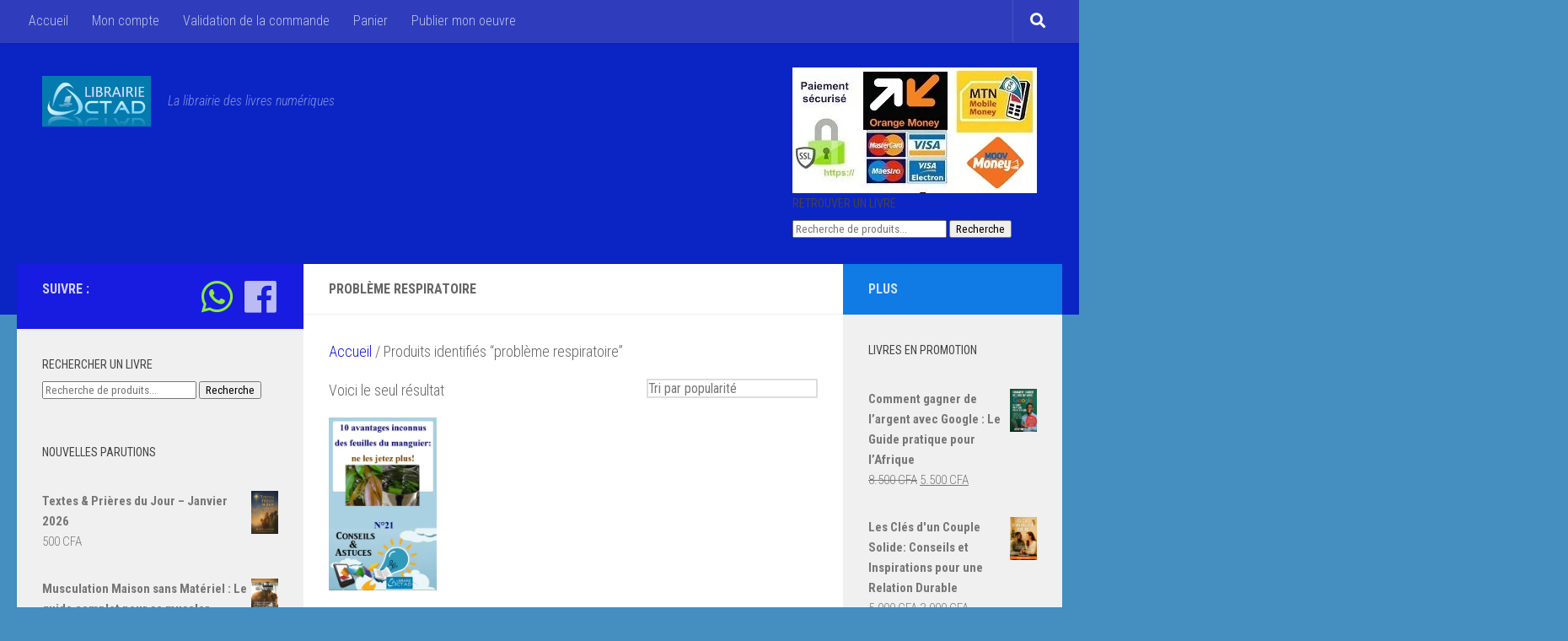

--- FILE ---
content_type: text/html; charset=UTF-8
request_url: https://librairiectad.com/etiquette-produit/probleme-respiratoire/
body_size: 29071
content:
<!DOCTYPE html>
<html class="no-js" lang="fr-FR">
<head>
  <meta charset="UTF-8">
  <meta name="viewport" content="width=device-width, initial-scale=1.0">
  <link rel="profile" href="https://gmpg.org/xfn/11" />
  <link rel="pingback" href="https://librairiectad.com/xmlrpc.php">

  <meta name='robots' content='index, follow, max-image-preview:large, max-snippet:-1, max-video-preview:-1' />
<script>document.documentElement.className = document.documentElement.className.replace("no-js","js");</script>
<script>window._wca = window._wca || [];</script>

	<!-- This site is optimized with the Yoast SEO plugin v26.7 - https://yoast.com/wordpress/plugins/seo/ -->
	<title>Archives des problème respiratoire - Librairie CTAD</title>
	<link rel="canonical" href="https://librairiectad.com/etiquette-produit/probleme-respiratoire/" />
	<meta property="og:locale" content="fr_FR" />
	<meta property="og:type" content="article" />
	<meta property="og:title" content="Archives des problème respiratoire - Librairie CTAD" />
	<meta property="og:url" content="https://librairiectad.com/etiquette-produit/probleme-respiratoire/" />
	<meta property="og:site_name" content="Librairie CTAD" />
	<meta name="twitter:card" content="summary_large_image" />
	<script type="application/ld+json" class="yoast-schema-graph">{"@context":"https://schema.org","@graph":[{"@type":"CollectionPage","@id":"https://librairiectad.com/etiquette-produit/probleme-respiratoire/","url":"https://librairiectad.com/etiquette-produit/probleme-respiratoire/","name":"Archives des problème respiratoire - Librairie CTAD","isPartOf":{"@id":"https://librairiectad.com/#website"},"primaryImageOfPage":{"@id":"https://librairiectad.com/etiquette-produit/probleme-respiratoire/#primaryimage"},"image":{"@id":"https://librairiectad.com/etiquette-produit/probleme-respiratoire/#primaryimage"},"thumbnailUrl":"https://i0.wp.com/librairiectad.com/wp-content/uploads/2020/10/10-avantages-inconnus-des-feuilles-du-manguier-ne-les-jetez-plus.png?fit=1240%2C1984&ssl=1","breadcrumb":{"@id":"https://librairiectad.com/etiquette-produit/probleme-respiratoire/#breadcrumb"},"inLanguage":"fr-FR"},{"@type":"ImageObject","inLanguage":"fr-FR","@id":"https://librairiectad.com/etiquette-produit/probleme-respiratoire/#primaryimage","url":"https://i0.wp.com/librairiectad.com/wp-content/uploads/2020/10/10-avantages-inconnus-des-feuilles-du-manguier-ne-les-jetez-plus.png?fit=1240%2C1984&ssl=1","contentUrl":"https://i0.wp.com/librairiectad.com/wp-content/uploads/2020/10/10-avantages-inconnus-des-feuilles-du-manguier-ne-les-jetez-plus.png?fit=1240%2C1984&ssl=1","width":1240,"height":1984},{"@type":"BreadcrumbList","@id":"https://librairiectad.com/etiquette-produit/probleme-respiratoire/#breadcrumb","itemListElement":[{"@type":"ListItem","position":1,"name":"Accueil","item":"https://librairiectad.com/"},{"@type":"ListItem","position":2,"name":"problème respiratoire"}]},{"@type":"WebSite","@id":"https://librairiectad.com/#website","url":"https://librairiectad.com/","name":"Librairie CTAD","description":"La librairie des livres numériques","publisher":{"@id":"https://librairiectad.com/#organization"},"potentialAction":[{"@type":"SearchAction","target":{"@type":"EntryPoint","urlTemplate":"https://librairiectad.com/?s={search_term_string}"},"query-input":{"@type":"PropertyValueSpecification","valueRequired":true,"valueName":"search_term_string"}}],"inLanguage":"fr-FR"},{"@type":"Organization","@id":"https://librairiectad.com/#organization","name":"Librairie CTAD","url":"https://librairiectad.com/","logo":{"@type":"ImageObject","inLanguage":"fr-FR","@id":"https://librairiectad.com/#/schema/logo/image/","url":"https://i0.wp.com/librairiectad.com/wp-content/uploads/2020/06/Logo-librairie-CTAD-livre.jpg?fit=1000%2C465&ssl=1","contentUrl":"https://i0.wp.com/librairiectad.com/wp-content/uploads/2020/06/Logo-librairie-CTAD-livre.jpg?fit=1000%2C465&ssl=1","width":1000,"height":465,"caption":"Librairie CTAD"},"image":{"@id":"https://librairiectad.com/#/schema/logo/image/"}}]}</script>
	<!-- / Yoast SEO plugin. -->


<link rel='dns-prefetch' href='//api.feexpay.me' />
<link rel='dns-prefetch' href='//cdn.kkiapay.me' />
<link rel='dns-prefetch' href='//static.addtoany.com' />
<link rel='dns-prefetch' href='//stats.wp.com' />
<link rel='preconnect' href='//i0.wp.com' />
<link rel='preconnect' href='//c0.wp.com' />
<link rel="alternate" type="application/rss+xml" title="Librairie CTAD &raquo; Flux" href="https://librairiectad.com/feed/" />
<link rel="alternate" type="application/rss+xml" title="Librairie CTAD &raquo; Flux des commentaires" href="https://librairiectad.com/comments/feed/" />
<link id="hu-user-gfont" href="//fonts.googleapis.com/css?family=Roboto+Condensed:400,300italic,300,400italic,700&subset=latin,latin-ext" rel="stylesheet" type="text/css"><link rel="alternate" type="application/rss+xml" title="Flux pour Librairie CTAD &raquo; problème respiratoire Étiquette" href="https://librairiectad.com/etiquette-produit/probleme-respiratoire/feed/" />
<style id='wp-img-auto-sizes-contain-inline-css'>
img:is([sizes=auto i],[sizes^="auto," i]){contain-intrinsic-size:3000px 1500px}
/*# sourceURL=wp-img-auto-sizes-contain-inline-css */
</style>
<link rel='stylesheet' id='custom-kkiapay-style-css' href='https://librairiectad.com/wp-content/plugins/kkiapay-woocommerce/includes/../assets/css/style.css?ver=6.9' media='all' />

<link rel='stylesheet' id='ebookstorestylesheet-css' href='https://librairiectad.com/wp-content/plugins/ebook-store/css/ebook_store.css?ver=6.9' media='all' />
<style id='wp-emoji-styles-inline-css'>

	img.wp-smiley, img.emoji {
		display: inline !important;
		border: none !important;
		box-shadow: none !important;
		height: 1em !important;
		width: 1em !important;
		margin: 0 0.07em !important;
		vertical-align: -0.1em !important;
		background: none !important;
		padding: 0 !important;
	}
/*# sourceURL=wp-emoji-styles-inline-css */
</style>
<link rel='stylesheet' id='wp-block-library-css' href='https://c0.wp.com/c/6.9/wp-includes/css/dist/block-library/style.min.css' media='all' />
<style id='wp-block-button-inline-css'>
.wp-block-button__link{align-content:center;box-sizing:border-box;cursor:pointer;display:inline-block;height:100%;text-align:center;word-break:break-word}.wp-block-button__link.aligncenter{text-align:center}.wp-block-button__link.alignright{text-align:right}:where(.wp-block-button__link){border-radius:9999px;box-shadow:none;padding:calc(.667em + 2px) calc(1.333em + 2px);text-decoration:none}.wp-block-button[style*=text-decoration] .wp-block-button__link{text-decoration:inherit}.wp-block-buttons>.wp-block-button.has-custom-width{max-width:none}.wp-block-buttons>.wp-block-button.has-custom-width .wp-block-button__link{width:100%}.wp-block-buttons>.wp-block-button.has-custom-font-size .wp-block-button__link{font-size:inherit}.wp-block-buttons>.wp-block-button.wp-block-button__width-25{width:calc(25% - var(--wp--style--block-gap, .5em)*.75)}.wp-block-buttons>.wp-block-button.wp-block-button__width-50{width:calc(50% - var(--wp--style--block-gap, .5em)*.5)}.wp-block-buttons>.wp-block-button.wp-block-button__width-75{width:calc(75% - var(--wp--style--block-gap, .5em)*.25)}.wp-block-buttons>.wp-block-button.wp-block-button__width-100{flex-basis:100%;width:100%}.wp-block-buttons.is-vertical>.wp-block-button.wp-block-button__width-25{width:25%}.wp-block-buttons.is-vertical>.wp-block-button.wp-block-button__width-50{width:50%}.wp-block-buttons.is-vertical>.wp-block-button.wp-block-button__width-75{width:75%}.wp-block-button.is-style-squared,.wp-block-button__link.wp-block-button.is-style-squared{border-radius:0}.wp-block-button.no-border-radius,.wp-block-button__link.no-border-radius{border-radius:0!important}:root :where(.wp-block-button .wp-block-button__link.is-style-outline),:root :where(.wp-block-button.is-style-outline>.wp-block-button__link){border:2px solid;padding:.667em 1.333em}:root :where(.wp-block-button .wp-block-button__link.is-style-outline:not(.has-text-color)),:root :where(.wp-block-button.is-style-outline>.wp-block-button__link:not(.has-text-color)){color:currentColor}:root :where(.wp-block-button .wp-block-button__link.is-style-outline:not(.has-background)),:root :where(.wp-block-button.is-style-outline>.wp-block-button__link:not(.has-background)){background-color:initial;background-image:none}
/*# sourceURL=https://c0.wp.com/c/6.9/wp-includes/blocks/button/style.min.css */
</style>
<style id='wp-block-heading-inline-css'>
h1:where(.wp-block-heading).has-background,h2:where(.wp-block-heading).has-background,h3:where(.wp-block-heading).has-background,h4:where(.wp-block-heading).has-background,h5:where(.wp-block-heading).has-background,h6:where(.wp-block-heading).has-background{padding:1.25em 2.375em}h1.has-text-align-left[style*=writing-mode]:where([style*=vertical-lr]),h1.has-text-align-right[style*=writing-mode]:where([style*=vertical-rl]),h2.has-text-align-left[style*=writing-mode]:where([style*=vertical-lr]),h2.has-text-align-right[style*=writing-mode]:where([style*=vertical-rl]),h3.has-text-align-left[style*=writing-mode]:where([style*=vertical-lr]),h3.has-text-align-right[style*=writing-mode]:where([style*=vertical-rl]),h4.has-text-align-left[style*=writing-mode]:where([style*=vertical-lr]),h4.has-text-align-right[style*=writing-mode]:where([style*=vertical-rl]),h5.has-text-align-left[style*=writing-mode]:where([style*=vertical-lr]),h5.has-text-align-right[style*=writing-mode]:where([style*=vertical-rl]),h6.has-text-align-left[style*=writing-mode]:where([style*=vertical-lr]),h6.has-text-align-right[style*=writing-mode]:where([style*=vertical-rl]){rotate:180deg}
/*# sourceURL=https://c0.wp.com/c/6.9/wp-includes/blocks/heading/style.min.css */
</style>
<style id='wp-block-buttons-inline-css'>
.wp-block-buttons{box-sizing:border-box}.wp-block-buttons.is-vertical{flex-direction:column}.wp-block-buttons.is-vertical>.wp-block-button:last-child{margin-bottom:0}.wp-block-buttons>.wp-block-button{display:inline-block;margin:0}.wp-block-buttons.is-content-justification-left{justify-content:flex-start}.wp-block-buttons.is-content-justification-left.is-vertical{align-items:flex-start}.wp-block-buttons.is-content-justification-center{justify-content:center}.wp-block-buttons.is-content-justification-center.is-vertical{align-items:center}.wp-block-buttons.is-content-justification-right{justify-content:flex-end}.wp-block-buttons.is-content-justification-right.is-vertical{align-items:flex-end}.wp-block-buttons.is-content-justification-space-between{justify-content:space-between}.wp-block-buttons.aligncenter{text-align:center}.wp-block-buttons:not(.is-content-justification-space-between,.is-content-justification-right,.is-content-justification-left,.is-content-justification-center) .wp-block-button.aligncenter{margin-left:auto;margin-right:auto;width:100%}.wp-block-buttons[style*=text-decoration] .wp-block-button,.wp-block-buttons[style*=text-decoration] .wp-block-button__link{text-decoration:inherit}.wp-block-buttons.has-custom-font-size .wp-block-button__link{font-size:inherit}.wp-block-buttons .wp-block-button__link{width:100%}.wp-block-button.aligncenter{text-align:center}
/*# sourceURL=https://c0.wp.com/c/6.9/wp-includes/blocks/buttons/style.min.css */
</style>
<style id='wp-block-group-inline-css'>
.wp-block-group{box-sizing:border-box}:where(.wp-block-group.wp-block-group-is-layout-constrained){position:relative}
/*# sourceURL=https://c0.wp.com/c/6.9/wp-includes/blocks/group/style.min.css */
</style>
<style id='wp-block-paragraph-inline-css'>
.is-small-text{font-size:.875em}.is-regular-text{font-size:1em}.is-large-text{font-size:2.25em}.is-larger-text{font-size:3em}.has-drop-cap:not(:focus):first-letter{float:left;font-size:8.4em;font-style:normal;font-weight:100;line-height:.68;margin:.05em .1em 0 0;text-transform:uppercase}body.rtl .has-drop-cap:not(:focus):first-letter{float:none;margin-left:.1em}p.has-drop-cap.has-background{overflow:hidden}:root :where(p.has-background){padding:1.25em 2.375em}:where(p.has-text-color:not(.has-link-color)) a{color:inherit}p.has-text-align-left[style*="writing-mode:vertical-lr"],p.has-text-align-right[style*="writing-mode:vertical-rl"]{rotate:180deg}
/*# sourceURL=https://c0.wp.com/c/6.9/wp-includes/blocks/paragraph/style.min.css */
</style>
<style id='global-styles-inline-css'>
:root{--wp--preset--aspect-ratio--square: 1;--wp--preset--aspect-ratio--4-3: 4/3;--wp--preset--aspect-ratio--3-4: 3/4;--wp--preset--aspect-ratio--3-2: 3/2;--wp--preset--aspect-ratio--2-3: 2/3;--wp--preset--aspect-ratio--16-9: 16/9;--wp--preset--aspect-ratio--9-16: 9/16;--wp--preset--color--black: #000000;--wp--preset--color--cyan-bluish-gray: #abb8c3;--wp--preset--color--white: #ffffff;--wp--preset--color--pale-pink: #f78da7;--wp--preset--color--vivid-red: #cf2e2e;--wp--preset--color--luminous-vivid-orange: #ff6900;--wp--preset--color--luminous-vivid-amber: #fcb900;--wp--preset--color--light-green-cyan: #7bdcb5;--wp--preset--color--vivid-green-cyan: #00d084;--wp--preset--color--pale-cyan-blue: #8ed1fc;--wp--preset--color--vivid-cyan-blue: #0693e3;--wp--preset--color--vivid-purple: #9b51e0;--wp--preset--gradient--vivid-cyan-blue-to-vivid-purple: linear-gradient(135deg,rgb(6,147,227) 0%,rgb(155,81,224) 100%);--wp--preset--gradient--light-green-cyan-to-vivid-green-cyan: linear-gradient(135deg,rgb(122,220,180) 0%,rgb(0,208,130) 100%);--wp--preset--gradient--luminous-vivid-amber-to-luminous-vivid-orange: linear-gradient(135deg,rgb(252,185,0) 0%,rgb(255,105,0) 100%);--wp--preset--gradient--luminous-vivid-orange-to-vivid-red: linear-gradient(135deg,rgb(255,105,0) 0%,rgb(207,46,46) 100%);--wp--preset--gradient--very-light-gray-to-cyan-bluish-gray: linear-gradient(135deg,rgb(238,238,238) 0%,rgb(169,184,195) 100%);--wp--preset--gradient--cool-to-warm-spectrum: linear-gradient(135deg,rgb(74,234,220) 0%,rgb(151,120,209) 20%,rgb(207,42,186) 40%,rgb(238,44,130) 60%,rgb(251,105,98) 80%,rgb(254,248,76) 100%);--wp--preset--gradient--blush-light-purple: linear-gradient(135deg,rgb(255,206,236) 0%,rgb(152,150,240) 100%);--wp--preset--gradient--blush-bordeaux: linear-gradient(135deg,rgb(254,205,165) 0%,rgb(254,45,45) 50%,rgb(107,0,62) 100%);--wp--preset--gradient--luminous-dusk: linear-gradient(135deg,rgb(255,203,112) 0%,rgb(199,81,192) 50%,rgb(65,88,208) 100%);--wp--preset--gradient--pale-ocean: linear-gradient(135deg,rgb(255,245,203) 0%,rgb(182,227,212) 50%,rgb(51,167,181) 100%);--wp--preset--gradient--electric-grass: linear-gradient(135deg,rgb(202,248,128) 0%,rgb(113,206,126) 100%);--wp--preset--gradient--midnight: linear-gradient(135deg,rgb(2,3,129) 0%,rgb(40,116,252) 100%);--wp--preset--font-size--small: 13px;--wp--preset--font-size--medium: 20px;--wp--preset--font-size--large: 36px;--wp--preset--font-size--x-large: 42px;--wp--preset--spacing--20: 0.44rem;--wp--preset--spacing--30: 0.67rem;--wp--preset--spacing--40: 1rem;--wp--preset--spacing--50: 1.5rem;--wp--preset--spacing--60: 2.25rem;--wp--preset--spacing--70: 3.38rem;--wp--preset--spacing--80: 5.06rem;--wp--preset--shadow--natural: 6px 6px 9px rgba(0, 0, 0, 0.2);--wp--preset--shadow--deep: 12px 12px 50px rgba(0, 0, 0, 0.4);--wp--preset--shadow--sharp: 6px 6px 0px rgba(0, 0, 0, 0.2);--wp--preset--shadow--outlined: 6px 6px 0px -3px rgb(255, 255, 255), 6px 6px rgb(0, 0, 0);--wp--preset--shadow--crisp: 6px 6px 0px rgb(0, 0, 0);}:where(.is-layout-flex){gap: 0.5em;}:where(.is-layout-grid){gap: 0.5em;}body .is-layout-flex{display: flex;}.is-layout-flex{flex-wrap: wrap;align-items: center;}.is-layout-flex > :is(*, div){margin: 0;}body .is-layout-grid{display: grid;}.is-layout-grid > :is(*, div){margin: 0;}:where(.wp-block-columns.is-layout-flex){gap: 2em;}:where(.wp-block-columns.is-layout-grid){gap: 2em;}:where(.wp-block-post-template.is-layout-flex){gap: 1.25em;}:where(.wp-block-post-template.is-layout-grid){gap: 1.25em;}.has-black-color{color: var(--wp--preset--color--black) !important;}.has-cyan-bluish-gray-color{color: var(--wp--preset--color--cyan-bluish-gray) !important;}.has-white-color{color: var(--wp--preset--color--white) !important;}.has-pale-pink-color{color: var(--wp--preset--color--pale-pink) !important;}.has-vivid-red-color{color: var(--wp--preset--color--vivid-red) !important;}.has-luminous-vivid-orange-color{color: var(--wp--preset--color--luminous-vivid-orange) !important;}.has-luminous-vivid-amber-color{color: var(--wp--preset--color--luminous-vivid-amber) !important;}.has-light-green-cyan-color{color: var(--wp--preset--color--light-green-cyan) !important;}.has-vivid-green-cyan-color{color: var(--wp--preset--color--vivid-green-cyan) !important;}.has-pale-cyan-blue-color{color: var(--wp--preset--color--pale-cyan-blue) !important;}.has-vivid-cyan-blue-color{color: var(--wp--preset--color--vivid-cyan-blue) !important;}.has-vivid-purple-color{color: var(--wp--preset--color--vivid-purple) !important;}.has-black-background-color{background-color: var(--wp--preset--color--black) !important;}.has-cyan-bluish-gray-background-color{background-color: var(--wp--preset--color--cyan-bluish-gray) !important;}.has-white-background-color{background-color: var(--wp--preset--color--white) !important;}.has-pale-pink-background-color{background-color: var(--wp--preset--color--pale-pink) !important;}.has-vivid-red-background-color{background-color: var(--wp--preset--color--vivid-red) !important;}.has-luminous-vivid-orange-background-color{background-color: var(--wp--preset--color--luminous-vivid-orange) !important;}.has-luminous-vivid-amber-background-color{background-color: var(--wp--preset--color--luminous-vivid-amber) !important;}.has-light-green-cyan-background-color{background-color: var(--wp--preset--color--light-green-cyan) !important;}.has-vivid-green-cyan-background-color{background-color: var(--wp--preset--color--vivid-green-cyan) !important;}.has-pale-cyan-blue-background-color{background-color: var(--wp--preset--color--pale-cyan-blue) !important;}.has-vivid-cyan-blue-background-color{background-color: var(--wp--preset--color--vivid-cyan-blue) !important;}.has-vivid-purple-background-color{background-color: var(--wp--preset--color--vivid-purple) !important;}.has-black-border-color{border-color: var(--wp--preset--color--black) !important;}.has-cyan-bluish-gray-border-color{border-color: var(--wp--preset--color--cyan-bluish-gray) !important;}.has-white-border-color{border-color: var(--wp--preset--color--white) !important;}.has-pale-pink-border-color{border-color: var(--wp--preset--color--pale-pink) !important;}.has-vivid-red-border-color{border-color: var(--wp--preset--color--vivid-red) !important;}.has-luminous-vivid-orange-border-color{border-color: var(--wp--preset--color--luminous-vivid-orange) !important;}.has-luminous-vivid-amber-border-color{border-color: var(--wp--preset--color--luminous-vivid-amber) !important;}.has-light-green-cyan-border-color{border-color: var(--wp--preset--color--light-green-cyan) !important;}.has-vivid-green-cyan-border-color{border-color: var(--wp--preset--color--vivid-green-cyan) !important;}.has-pale-cyan-blue-border-color{border-color: var(--wp--preset--color--pale-cyan-blue) !important;}.has-vivid-cyan-blue-border-color{border-color: var(--wp--preset--color--vivid-cyan-blue) !important;}.has-vivid-purple-border-color{border-color: var(--wp--preset--color--vivid-purple) !important;}.has-vivid-cyan-blue-to-vivid-purple-gradient-background{background: var(--wp--preset--gradient--vivid-cyan-blue-to-vivid-purple) !important;}.has-light-green-cyan-to-vivid-green-cyan-gradient-background{background: var(--wp--preset--gradient--light-green-cyan-to-vivid-green-cyan) !important;}.has-luminous-vivid-amber-to-luminous-vivid-orange-gradient-background{background: var(--wp--preset--gradient--luminous-vivid-amber-to-luminous-vivid-orange) !important;}.has-luminous-vivid-orange-to-vivid-red-gradient-background{background: var(--wp--preset--gradient--luminous-vivid-orange-to-vivid-red) !important;}.has-very-light-gray-to-cyan-bluish-gray-gradient-background{background: var(--wp--preset--gradient--very-light-gray-to-cyan-bluish-gray) !important;}.has-cool-to-warm-spectrum-gradient-background{background: var(--wp--preset--gradient--cool-to-warm-spectrum) !important;}.has-blush-light-purple-gradient-background{background: var(--wp--preset--gradient--blush-light-purple) !important;}.has-blush-bordeaux-gradient-background{background: var(--wp--preset--gradient--blush-bordeaux) !important;}.has-luminous-dusk-gradient-background{background: var(--wp--preset--gradient--luminous-dusk) !important;}.has-pale-ocean-gradient-background{background: var(--wp--preset--gradient--pale-ocean) !important;}.has-electric-grass-gradient-background{background: var(--wp--preset--gradient--electric-grass) !important;}.has-midnight-gradient-background{background: var(--wp--preset--gradient--midnight) !important;}.has-small-font-size{font-size: var(--wp--preset--font-size--small) !important;}.has-medium-font-size{font-size: var(--wp--preset--font-size--medium) !important;}.has-large-font-size{font-size: var(--wp--preset--font-size--large) !important;}.has-x-large-font-size{font-size: var(--wp--preset--font-size--x-large) !important;}
/*# sourceURL=global-styles-inline-css */
</style>
<style id='block-style-variation-styles-inline-css'>
:root :where(.wp-block-button.is-style-outline--2 .wp-block-button__link){background: transparent none;border-color: currentColor;border-width: 2px;border-style: solid;color: currentColor;padding-top: 0.667em;padding-right: 1.33em;padding-bottom: 0.667em;padding-left: 1.33em;}
:root :where(.wp-block-button.is-style-outline--3 .wp-block-button__link){background: transparent none;border-color: currentColor;border-width: 2px;border-style: solid;color: currentColor;padding-top: 0.667em;padding-right: 1.33em;padding-bottom: 0.667em;padding-left: 1.33em;}
/*# sourceURL=block-style-variation-styles-inline-css */
</style>

<style id='classic-theme-styles-inline-css'>
/*! This file is auto-generated */
.wp-block-button__link{color:#fff;background-color:#32373c;border-radius:9999px;box-shadow:none;text-decoration:none;padding:calc(.667em + 2px) calc(1.333em + 2px);font-size:1.125em}.wp-block-file__button{background:#32373c;color:#fff;text-decoration:none}
/*# sourceURL=/wp-includes/css/classic-themes.min.css */
</style>
<link rel='stylesheet' id='contact-form-7-css' href='https://librairiectad.com/wp-content/plugins/contact-form-7/includes/css/styles.css?ver=6.1.4' media='all' />
<link rel='stylesheet' id='slicewp-style-css' href='https://librairiectad.com/wp-content/plugins/slicewp/assets/css/style-front-end.css?ver=1.2.3' media='all' />
<link rel='stylesheet' id='woocommerce-layout-css' href='https://c0.wp.com/p/woocommerce/10.4.3/assets/css/woocommerce-layout.css' media='all' />
<style id='woocommerce-layout-inline-css'>

	.infinite-scroll .woocommerce-pagination {
		display: none;
	}
/*# sourceURL=woocommerce-layout-inline-css */
</style>
<link rel='stylesheet' id='woocommerce-smallscreen-css' href='https://c0.wp.com/p/woocommerce/10.4.3/assets/css/woocommerce-smallscreen.css' media='only screen and (max-width: 768px)' />
<link rel='stylesheet' id='woocommerce-general-css' href='https://c0.wp.com/p/woocommerce/10.4.3/assets/css/woocommerce.css' media='all' />
<style id='woocommerce-inline-inline-css'>
.woocommerce form .form-row .required { visibility: visible; }
/*# sourceURL=woocommerce-inline-inline-css */
</style>
<link rel='stylesheet' id='wpcf7-redirect-script-frontend-css' href='https://librairiectad.com/wp-content/plugins/wpcf7-redirect/build/assets/frontend-script.css?ver=2c532d7e2be36f6af233' media='all' />
<link rel='stylesheet' id='hueman-main-style-css' href='https://librairiectad.com/wp-content/themes/hueman/assets/front/css/main.min.css?ver=3.7.27' media='all' />
<style id='hueman-main-style-inline-css'>
body { font-family:'Roboto Condensed', Arial, sans-serif;font-size:1.00rem }@media only screen and (min-width: 720px) {
        .nav > li { font-size:1.00rem; }
      }::selection { background-color: #181ce0; }
::-moz-selection { background-color: #181ce0; }a,a>span.hu-external::after,.themeform label .required,#flexslider-featured .flex-direction-nav .flex-next:hover,#flexslider-featured .flex-direction-nav .flex-prev:hover,.post-hover:hover .post-title a,.post-title a:hover,.sidebar.s1 .post-nav li a:hover i,.content .post-nav li a:hover i,.post-related a:hover,.sidebar.s1 .widget_rss ul li a,#footer .widget_rss ul li a,.sidebar.s1 .widget_calendar a,#footer .widget_calendar a,.sidebar.s1 .alx-tab .tab-item-category a,.sidebar.s1 .alx-posts .post-item-category a,.sidebar.s1 .alx-tab li:hover .tab-item-title a,.sidebar.s1 .alx-tab li:hover .tab-item-comment a,.sidebar.s1 .alx-posts li:hover .post-item-title a,#footer .alx-tab .tab-item-category a,#footer .alx-posts .post-item-category a,#footer .alx-tab li:hover .tab-item-title a,#footer .alx-tab li:hover .tab-item-comment a,#footer .alx-posts li:hover .post-item-title a,.comment-tabs li.active a,.comment-awaiting-moderation,.child-menu a:hover,.child-menu .current_page_item > a,.wp-pagenavi a,.entry.woocommerce div.product .woocommerce-tabs ul.tabs li.active a{ color: #181ce0; }input[type="submit"],.themeform button[type="submit"],.sidebar.s1 .sidebar-top,.sidebar.s1 .sidebar-toggle,#flexslider-featured .flex-control-nav li a.flex-active,.post-tags a:hover,.sidebar.s1 .widget_calendar caption,#footer .widget_calendar caption,.author-bio .bio-avatar:after,.commentlist li.bypostauthor > .comment-body:after,.commentlist li.comment-author-admin > .comment-body:after,.themeform .woocommerce #respond input#submit.alt,.themeform .woocommerce a.button.alt,.themeform .woocommerce button.button.alt,.themeform .woocommerce input.button.alt{ background-color: #181ce0; }.post-format .format-container { border-color: #181ce0; }.sidebar.s1 .alx-tabs-nav li.active a,#footer .alx-tabs-nav li.active a,.comment-tabs li.active a,.wp-pagenavi a:hover,.wp-pagenavi a:active,.wp-pagenavi span.current,.entry.woocommerce div.product .woocommerce-tabs ul.tabs li.active a{ border-bottom-color: #181ce0!important; }.sidebar.s2 .post-nav li a:hover i,
.sidebar.s2 .widget_rss ul li a,
.sidebar.s2 .widget_calendar a,
.sidebar.s2 .alx-tab .tab-item-category a,
.sidebar.s2 .alx-posts .post-item-category a,
.sidebar.s2 .alx-tab li:hover .tab-item-title a,
.sidebar.s2 .alx-tab li:hover .tab-item-comment a,
.sidebar.s2 .alx-posts li:hover .post-item-title a { color: #107ae5; }
.sidebar.s2 .sidebar-top,.sidebar.s2 .sidebar-toggle,.post-comments,.jp-play-bar,.jp-volume-bar-value,.sidebar.s2 .widget_calendar caption,.themeform .woocommerce #respond input#submit,.themeform .woocommerce a.button,.themeform .woocommerce button.button,.themeform .woocommerce input.button{ background-color: #107ae5; }.sidebar.s2 .alx-tabs-nav li.active a { border-bottom-color: #107ae5; }
.post-comments::before { border-right-color: #107ae5; }
      .search-expand,
              #nav-topbar.nav-container { background-color: #2f3dbc!important}@media only screen and (min-width: 720px) {
                #nav-topbar .nav ul { background-color: #2f3dbc!important; }
              }.is-scrolled #header .nav-container.desktop-sticky,
              .is-scrolled #header .search-expand { background-color: #2f3dbc!important; background-color: rgba(47,61,188,0.90)!important }.is-scrolled .topbar-transparent #nav-topbar.desktop-sticky .nav ul { background-color: #2f3dbc!important; background-color: rgba(47,61,188,0.95)!important }#header { background-color: #0b24c4; }
@media only screen and (min-width: 720px) {
  #nav-header .nav ul { background-color: #0b24c4; }
}
        .is-scrolled #header #nav-mobile { background-color: #454e5c!important; background-color: rgba(69,78,92,0.90)!important }#footer-bottom { background-color: #041fed; }body { background-color: rgba(48,131,186,0.9); }
/*# sourceURL=hueman-main-style-inline-css */
</style>
<link rel='stylesheet' id='hueman-font-awesome-css' href='https://librairiectad.com/wp-content/themes/hueman/assets/front/css/font-awesome.min.css?ver=3.7.27' media='all' />
<link rel='stylesheet' id='wcfm_core_css-css' href='https://librairiectad.com/wp-content/plugins/wc-frontend-manager/assets/css/min/wcfm-style-core.css?ver=6.7.24' media='all' />
<link rel='stylesheet' id='wcfmvm_custom_subscribe_button_css-css' href='https://librairiectad.com/wp-content/uploads/wcfm/wcfmvm-style-custom-subscribe-button-1579691310.css?ver=2.11.8' media='all' />
<link rel='stylesheet' id='jquery-ui-style-css' href='https://c0.wp.com/p/woocommerce/10.4.3/assets/css/jquery-ui/jquery-ui.min.css' media='all' />
<link rel='stylesheet' id='wcfm_fa_icon_css-css' href='https://librairiectad.com/wp-content/plugins/wc-frontend-manager/assets/fonts/font-awesome/css/wcfmicon.min.css?ver=6.7.24' media='all' />
<link rel='stylesheet' id='addtoany-css' href='https://librairiectad.com/wp-content/plugins/add-to-any/addtoany.min.css?ver=1.16' media='all' />
<link rel='stylesheet' id='select2_css-css' href='https://librairiectad.com/wp-content/plugins/wc-frontend-manager/includes/libs/select2/select2.css?ver=6.7.24' media='all' />
<script src="https://api.feexpay.me/feexpay-javascript-sdk/wordpress.js?ver=6.9" id="setup-feexpay-script-js"></script>
<script id="addtoany-core-js-before">
window.a2a_config=window.a2a_config||{};a2a_config.callbacks=[];a2a_config.overlays=[];a2a_config.templates={};a2a_localize = {
	Share: "Partager",
	Save: "Enregistrer",
	Subscribe: "S'abonner",
	Email: "E-mail",
	Bookmark: "Marque-page",
	ShowAll: "Montrer tout",
	ShowLess: "Montrer moins",
	FindServices: "Trouver des service(s)",
	FindAnyServiceToAddTo: "Trouver instantan&eacute;ment des services &agrave; ajouter &agrave;",
	PoweredBy: "Propuls&eacute; par",
	ShareViaEmail: "Partager par e-mail",
	SubscribeViaEmail: "S’abonner par e-mail",
	BookmarkInYourBrowser: "Ajouter un signet dans votre navigateur",
	BookmarkInstructions: "Appuyez sur Ctrl+D ou \u2318+D pour mettre cette page en signet",
	AddToYourFavorites: "Ajouter &agrave; vos favoris",
	SendFromWebOrProgram: "Envoyer depuis n’importe quelle adresse e-mail ou logiciel e-mail",
	EmailProgram: "Programme d’e-mail",
	More: "Plus&#8230;",
	ThanksForSharing: "Merci de partager !",
	ThanksForFollowing: "Merci de nous suivre !"
};


//# sourceURL=addtoany-core-js-before
</script>
<script defer src="https://static.addtoany.com/menu/page.js" id="addtoany-core-js"></script>
<script src="https://c0.wp.com/c/6.9/wp-includes/js/jquery/jquery.min.js" id="jquery-core-js"></script>
<script src="https://c0.wp.com/c/6.9/wp-includes/js/jquery/jquery-migrate.min.js" id="jquery-migrate-js"></script>
<script defer src="https://librairiectad.com/wp-content/plugins/add-to-any/addtoany.min.js?ver=1.1" id="addtoany-jquery-js"></script>
<script src="https://c0.wp.com/p/woocommerce/10.4.3/assets/js/jquery-blockui/jquery.blockUI.min.js" id="wc-jquery-blockui-js" defer data-wp-strategy="defer"></script>
<script id="wc-add-to-cart-js-extra">
var wc_add_to_cart_params = {"ajax_url":"/wp-admin/admin-ajax.php","wc_ajax_url":"/?wc-ajax=%%endpoint%%","i18n_view_cart":"Voir le panier","cart_url":"https://librairiectad.com/panier/","is_cart":"","cart_redirect_after_add":"yes"};
//# sourceURL=wc-add-to-cart-js-extra
</script>
<script src="https://c0.wp.com/p/woocommerce/10.4.3/assets/js/frontend/add-to-cart.min.js" id="wc-add-to-cart-js" defer data-wp-strategy="defer"></script>
<script src="https://c0.wp.com/p/woocommerce/10.4.3/assets/js/js-cookie/js.cookie.min.js" id="wc-js-cookie-js" defer data-wp-strategy="defer"></script>
<script id="woocommerce-js-extra">
var woocommerce_params = {"ajax_url":"/wp-admin/admin-ajax.php","wc_ajax_url":"/?wc-ajax=%%endpoint%%","i18n_password_show":"Afficher le mot de passe","i18n_password_hide":"Masquer le mot de passe"};
//# sourceURL=woocommerce-js-extra
</script>
<script src="https://c0.wp.com/p/woocommerce/10.4.3/assets/js/frontend/woocommerce.min.js" id="woocommerce-js" defer data-wp-strategy="defer"></script>
<script id="slicewp-script-tracking-js-before">
var slicewp_ajaxurl = "https:\/\/librairiectad.com\/wp-admin\/admin-ajax.php";
var slicewp = {"ajaxurl":"https:\/\/librairiectad.com\/wp-admin\/admin-ajax.php","cookie_duration":30,"affiliate_credit":"last","affiliate_keyword":"aff","predefined_date_ranges":{"past_7_days":"Past 7 days","past_30_days":"Past 30 days","week_to_date":"Week to date","month_to_date":"Month to date","year_to_date":"Year to date","last_week":"Last week","last_month":"Last month","last_year":"Last year"},"settings":{"active_currency":"BDT","currency_symbol_position":"after_space","currency_thousands_separator":".","currency_decimal_separator":","}};
//# sourceURL=slicewp-script-tracking-js-before
</script>
<script src="https://librairiectad.com/wp-content/plugins/slicewp/assets/js/script-trk.js?ver=1.2.3" id="slicewp-script-tracking-js"></script>
<script src="https://stats.wp.com/s-202605.js" id="woocommerce-analytics-js" defer data-wp-strategy="defer"></script>
<link rel="https://api.w.org/" href="https://librairiectad.com/wp-json/" /><link rel="alternate" title="JSON" type="application/json" href="https://librairiectad.com/wp-json/wp/v2/product_tag/759" /><link rel="EditURI" type="application/rsd+xml" title="RSD" href="https://librairiectad.com/xmlrpc.php?rsd" />
<meta name="generator" content="WordPress 6.9" />
<meta name="generator" content="WooCommerce 10.4.3" />
	<style>img#wpstats{display:none}</style>
		    <link rel="preload" as="font" type="font/woff2" href="https://librairiectad.com/wp-content/themes/hueman/assets/front/webfonts/fa-brands-400.woff2?v=5.15.2" crossorigin="anonymous"/>
    <link rel="preload" as="font" type="font/woff2" href="https://librairiectad.com/wp-content/themes/hueman/assets/front/webfonts/fa-regular-400.woff2?v=5.15.2" crossorigin="anonymous"/>
    <link rel="preload" as="font" type="font/woff2" href="https://librairiectad.com/wp-content/themes/hueman/assets/front/webfonts/fa-solid-900.woff2?v=5.15.2" crossorigin="anonymous"/>
  <!--[if lt IE 9]>
<script src="https://librairiectad.com/wp-content/themes/hueman/assets/front/js/ie/html5shiv-printshiv.min.js"></script>
<script src="https://librairiectad.com/wp-content/themes/hueman/assets/front/js/ie/selectivizr.js"></script>
<![endif]-->
	<noscript><style>.woocommerce-product-gallery{ opacity: 1 !important; }</style></noscript>
	
<!-- Meta Pixel Code -->
<script type='text/javascript'>
!function(f,b,e,v,n,t,s){if(f.fbq)return;n=f.fbq=function(){n.callMethod?
n.callMethod.apply(n,arguments):n.queue.push(arguments)};if(!f._fbq)f._fbq=n;
n.push=n;n.loaded=!0;n.version='2.0';n.queue=[];t=b.createElement(e);t.async=!0;
t.src=v;s=b.getElementsByTagName(e)[0];s.parentNode.insertBefore(t,s)}(window,
document,'script','https://connect.facebook.net/en_US/fbevents.js');
</script>
<!-- End Meta Pixel Code -->
<script type='text/javascript'>var url = window.location.origin + '?ob=open-bridge';
            fbq('set', 'openbridge', '1511897819946414', url);
fbq('init', '1511897819946414', {}, {
    "agent": "wordpress-6.9-4.1.5"
})</script><script type='text/javascript'>
    fbq('track', 'PageView', []);
  </script>      <meta name="onesignal" content="wordpress-plugin"/>
            <script>

      window.OneSignalDeferred = window.OneSignalDeferred || [];

      OneSignalDeferred.push(function(OneSignal) {
        var oneSignal_options = {};
        window._oneSignalInitOptions = oneSignal_options;

        oneSignal_options['serviceWorkerParam'] = { scope: '/' };
oneSignal_options['serviceWorkerPath'] = 'OneSignalSDKWorker.js.php';

        OneSignal.Notifications.setDefaultUrl("https://librairiectad.com");

        oneSignal_options['wordpress'] = true;
oneSignal_options['appId'] = 'dc149a24-adb8-4574-b744-2d18d2baaea1';
oneSignal_options['allowLocalhostAsSecureOrigin'] = true;
oneSignal_options['welcomeNotification'] = { };
oneSignal_options['welcomeNotification']['title'] = "";
oneSignal_options['welcomeNotification']['message'] = "Merci d&#039;avoir activé les notifications";
oneSignal_options['path'] = "https://librairiectad.com/wp-content/plugins/onesignal-free-web-push-notifications/sdk_files/";
oneSignal_options['safari_web_id'] = "web.onesignal.auto.64063cbd-bb2e-4678-8d54-7a11e3cbaa94";
oneSignal_options['persistNotification'] = false;
oneSignal_options['promptOptions'] = { };
oneSignal_options['promptOptions']['actionMessage'] = "Soyez informé régulièrement des nouvelles parutions";
oneSignal_options['promptOptions']['exampleNotificationTitleDesktop'] = "Active les notifications";
oneSignal_options['promptOptions']['exampleNotificationMessageDesktop'] = "Vous recevrez des notifications à chaque nouvelle parution";
oneSignal_options['promptOptions']['exampleNotificationTitleMobile'] = "Active les notifications";
oneSignal_options['promptOptions']['exampleNotificationMessageMobile'] = "Vous recevrez des notifications à chaque nouvelle parution";
oneSignal_options['promptOptions']['acceptButtonText'] = "OK";
oneSignal_options['promptOptions']['cancelButtonText'] = "-";
oneSignal_options['promptOptions']['siteName'] = "https://librairiectad.com";
oneSignal_options['promptOptions']['autoAcceptTitle'] = "Cliquez pour valider";
oneSignal_options['notifyButton'] = { };
oneSignal_options['notifyButton']['enable'] = true;
oneSignal_options['notifyButton']['position'] = 'bottom-right';
oneSignal_options['notifyButton']['theme'] = 'inverse';
oneSignal_options['notifyButton']['size'] = 'medium';
oneSignal_options['notifyButton']['showCredit'] = true;
oneSignal_options['notifyButton']['text'] = {};
oneSignal_options['notifyButton']['text']['message.action.subscribed'] = 'Nous vous offrirons un meilleur service';
oneSignal_options['notifyButton']['text']['message.action.resubscribed'] = 'Vous avez fait le bon choix de revenir à nous';
oneSignal_options['notifyButton']['text']['message.action.unsubscribed'] = 'Vous êtes déconnecté des bons plans';
oneSignal_options['notifyButton']['text']['dialog.main.title'] = 'Active la notification';
oneSignal_options['notifyButton']['text']['dialog.main.button.subscribe'] = 'Je valide';
oneSignal_options['notifyButton']['text']['dialog.main.button.unsubscribe'] = 'Se désabonner';
oneSignal_options['notifyButton']['text']['dialog.blocked.title'] = 'Bloque les notifications';
oneSignal_options['notifyButton']['text']['dialog.blocked.message'] = 'Les notifications sont bloquées';
              OneSignal.init(window._oneSignalInitOptions);
              OneSignal.Slidedown.promptPush()      });

      function documentInitOneSignal() {
        var oneSignal_elements = document.getElementsByClassName("OneSignal-prompt");

        var oneSignalLinkClickHandler = function(event) { OneSignal.Notifications.requestPermission(); event.preventDefault(); };        for(var i = 0; i < oneSignal_elements.length; i++)
          oneSignal_elements[i].addEventListener('click', oneSignalLinkClickHandler, false);
      }

      if (document.readyState === 'complete') {
           documentInitOneSignal();
      }
      else {
           window.addEventListener("load", function(event){
               documentInitOneSignal();
          });
      }
    </script>
<link rel="icon" href="https://i0.wp.com/librairiectad.com/wp-content/uploads/2019/10/cropped-icone-librairie-CTAD-1.jpg?fit=32%2C32&#038;ssl=1" sizes="32x32" />
<link rel="icon" href="https://i0.wp.com/librairiectad.com/wp-content/uploads/2019/10/cropped-icone-librairie-CTAD-1.jpg?fit=192%2C192&#038;ssl=1" sizes="192x192" />
<link rel="apple-touch-icon" href="https://i0.wp.com/librairiectad.com/wp-content/uploads/2019/10/cropped-icone-librairie-CTAD-1.jpg?fit=180%2C180&#038;ssl=1" />
<meta name="msapplication-TileImage" content="https://i0.wp.com/librairiectad.com/wp-content/uploads/2019/10/cropped-icone-librairie-CTAD-1.jpg?fit=270%2C270&#038;ssl=1" />
<link rel='stylesheet' id='wc-blocks-style-css' href='https://c0.wp.com/p/woocommerce/10.4.3/assets/client/blocks/wc-blocks.css' media='all' />
</head>

<body class="archive tax-product_tag term-probleme-respiratoire term-759 wp-custom-logo wp-embed-responsive wp-theme-hueman theme-hueman woocommerce woocommerce-page woocommerce-no-js col-3cm full-width topbar-enabled header-desktop-sticky hueman-3-7-27 chrome wcfm-theme-hueman">

<!-- Meta Pixel Code -->
<noscript>
<img height="1" width="1" style="display:none" alt="fbpx"
src="https://www.facebook.com/tr?id=1511897819946414&ev=PageView&noscript=1" />
</noscript>
<!-- End Meta Pixel Code -->
<div id="wrapper">
  <a class="screen-reader-text skip-link" href="#content">Skip to content</a>
  
  <header id="header" class="both-menus-mobile-on two-mobile-menus both_menus header-ads-desktop header-ads-mobile topbar-transparent no-header-img">
  
        <nav class="nav-container group desktop-menu desktop-sticky " id="nav-topbar" data-menu-id="header-1">
                <!-- <div class="ham__navbar-toggler collapsed" aria-expanded="false">
          <div class="ham__navbar-span-wrapper">
            <span class="ham-toggler-menu__span"></span>
          </div>
        </div> -->
        <button class="ham__navbar-toggler-two collapsed" title="Menu" aria-expanded="false">
          <span class="ham__navbar-span-wrapper">
            <span class="line line-1"></span>
            <span class="line line-2"></span>
            <span class="line line-3"></span>
          </span>
        </button>
              <div class="nav-text"></div>
  <div class="topbar-toggle-down">
    <i class="fas fa-angle-double-down" aria-hidden="true" data-toggle="down" title="Agrandir le menu"></i>
    <i class="fas fa-angle-double-up" aria-hidden="true" data-toggle="up" title="Réduire le menu"></i>
  </div>
  <div class="nav-wrap container">
    <ul id="menu-haut" class="nav container-inner group"><li id="menu-item-239" class="menu-item menu-item-type-post_type menu-item-object-page menu-item-home menu-item-239"><a href="https://librairiectad.com/">Accueil</a></li>
<li id="menu-item-236" class="menu-item menu-item-type-post_type menu-item-object-page menu-item-236"><a href="https://librairiectad.com/mon-compte/">Mon compte</a></li>
<li id="menu-item-237" class="menu-item menu-item-type-post_type menu-item-object-page menu-item-237"><a href="https://librairiectad.com/commande/">Validation de la commande</a></li>
<li id="menu-item-238" class="menu-item menu-item-type-post_type menu-item-object-page menu-item-238"><a href="https://librairiectad.com/panier/">Panier</a></li>
<li id="menu-item-235" class="menu-item menu-item-type-post_type menu-item-object-page menu-item-235"><a href="https://librairiectad.com/publier-mon-oeuvre/">Publier mon oeuvre</a></li>
</ul>  </div>
      <div id="topbar-header-search" class="container">
      <div class="container-inner">
        <button class="toggle-search"><i class="fas fa-search"></i></button>
        <div class="search-expand">
          <div class="search-expand-inner"><form role="search" method="get" class="search-form" action="https://librairiectad.com/">
				<label>
					<span class="screen-reader-text">Rechercher :</span>
					<input type="search" class="search-field" placeholder="Rechercher…" value="" name="s" />
				</label>
				<input type="submit" class="search-submit" value="Rechercher" />
			</form></div>
        </div>
      </div><!--/.container-inner-->
    </div><!--/.container-->
  
</nav><!--/#nav-topbar-->  
  <div class="container group">
        <div class="container-inner">

                    <div class="group hu-pad central-header-zone">
                  <div class="logo-tagline-group">
                      <p class="site-title">                  <a class="custom-logo-link" href="https://librairiectad.com/" rel="home" title="Librairie CTAD | Page d'accueil"><img src="https://i0.wp.com/librairiectad.com/wp-content/uploads/2020/06/Logo-librairie-CTAD-livre.jpg?fit=1000%2C465&#038;ssl=1" alt="Librairie CTAD" width="1000" height="465"/></a>                </p>                                                <p class="site-description">La librairie des livres numériques</p>
                                        </div>

                                        <div id="header-widgets">
                          <div id="media_image-5" class="widget widget_media_image"><img width="290" height="149" src="https://i0.wp.com/librairiectad.com/wp-content/uploads/2021/01/Paiement-Librairie-CTAD.jpg?fit=290%2C149&amp;ssl=1" class="image wp-image-1384  attachment-full size-full" alt="" style="max-width: 100%; height: auto;" decoding="async" /></div><div id="woocommerce_product_search-5" class="widget woocommerce widget_product_search"><h3 class="widget-title">Retrouver un livre</h3><form role="search" method="get" class="woocommerce-product-search" action="https://librairiectad.com/">
	<label class="screen-reader-text" for="woocommerce-product-search-field-0">Recherche pour :</label>
	<input type="search" id="woocommerce-product-search-field-0" class="search-field" placeholder="Recherche de produits…" value="" name="s" />
	<button type="submit" value="Recherche" class="">Recherche</button>
	<input type="hidden" name="post_type" value="product" />
</form>
</div>                      </div><!--/#header-ads-->
                                </div>
      
      
    </div><!--/.container-inner-->
      </div><!--/.container-->

</header><!--/#header-->
  
  <div class="container" id="page">
    <div class="container-inner">
            <div class="main">
        <div class="main-inner group">
          <main class="content" id="content">        <div class="page-title hu-pad group">
                      <h1>problème respiratoire</h1>
                  </div><!--/.page-title-->
      <div class="hu-pad themeform"><div class="group entry woocommerce"><nav class="woocommerce-breadcrumb" aria-label="Breadcrumb"><a href="https://librairiectad.com">Accueil</a>&nbsp;&#47;&nbsp;Produits identifiés &ldquo;problème respiratoire&rdquo;</nav><header class="woocommerce-products-header">
	
	</header>
<div class="woocommerce-notices-wrapper"></div><p class="woocommerce-result-count" role="alert" aria-relevant="all" >
	Voici le seul résultat</p>
<form class="woocommerce-ordering" method="get">
		<select
		name="orderby"
		class="orderby"
					aria-label="Commande"
			>
					<option value="popularity"  selected='selected'>Tri par popularité</option>
					<option value="rating" >Tri par notes moyennes</option>
					<option value="date" >Tri du plus récent au plus ancien</option>
					<option value="price" >Tri par tarif croissant</option>
					<option value="price-desc" >Tri par tarif décroissant</option>
			</select>
	<input type="hidden" name="paged" value="1" />
	</form>
<ul class="products columns-4">
<li class="product type-product post-995 status-publish first instock product_cat-conseils-et-astuces product_tag-10-avantages-inconnus-des-feuilles-du-manguier-ne-les-jetez-plus product_tag-bienfaits-du-manguier product_tag-calcul-renaux product_tag-diabete product_tag-dysenterie product_tag-hoquet product_tag-hypertension-arterielle product_tag-maux-doreille product_tag-probleme-respiratoire has-post-thumbnail downloadable shipping-taxable purchasable product-type-simple">
	<a href="https://librairiectad.com/ebook/10-avantages-inconnus-des-feuilles-du-manguier-ne-les-jetez-plus/" class="woocommerce-LoopProduct-link woocommerce-loop-product__link"><img width="300" height="480" src="https://i0.wp.com/librairiectad.com/wp-content/uploads/2020/10/10-avantages-inconnus-des-feuilles-du-manguier-ne-les-jetez-plus.png?resize=300%2C480&amp;ssl=1" class="attachment-woocommerce_thumbnail size-woocommerce_thumbnail" alt="10 avantages inconnus des feuilles du manguier: ne les jetez plus!" decoding="async" fetchpriority="high" srcset="https://i0.wp.com/librairiectad.com/wp-content/uploads/2020/10/10-avantages-inconnus-des-feuilles-du-manguier-ne-les-jetez-plus.png?w=1240&amp;ssl=1 1240w, https://i0.wp.com/librairiectad.com/wp-content/uploads/2020/10/10-avantages-inconnus-des-feuilles-du-manguier-ne-les-jetez-plus.png?resize=300%2C480&amp;ssl=1 300w, https://i0.wp.com/librairiectad.com/wp-content/uploads/2020/10/10-avantages-inconnus-des-feuilles-du-manguier-ne-les-jetez-plus.png?resize=600%2C960&amp;ssl=1 600w, https://i0.wp.com/librairiectad.com/wp-content/uploads/2020/10/10-avantages-inconnus-des-feuilles-du-manguier-ne-les-jetez-plus.png?resize=188%2C300&amp;ssl=1 188w, https://i0.wp.com/librairiectad.com/wp-content/uploads/2020/10/10-avantages-inconnus-des-feuilles-du-manguier-ne-les-jetez-plus.png?resize=640%2C1024&amp;ssl=1 640w, https://i0.wp.com/librairiectad.com/wp-content/uploads/2020/10/10-avantages-inconnus-des-feuilles-du-manguier-ne-les-jetez-plus.png?resize=768%2C1229&amp;ssl=1 768w, https://i0.wp.com/librairiectad.com/wp-content/uploads/2020/10/10-avantages-inconnus-des-feuilles-du-manguier-ne-les-jetez-plus.png?resize=960%2C1536&amp;ssl=1 960w" sizes="(max-width: 300px) 100vw, 300px" /><h2 class="woocommerce-loop-product__title">10 avantages inconnus des feuilles du manguier: ne les jetez plus!</h2>
	<span class="price"><span class="woocommerce-Price-amount amount"><bdi>500&nbsp;<span class="woocommerce-Price-currencySymbol">CFA</span></bdi></span></span>
</a><a href="/etiquette-produit/probleme-respiratoire/?add-to-cart=995" aria-describedby="woocommerce_loop_add_to_cart_link_describedby_995" data-quantity="1" class="button product_type_simple add_to_cart_button ajax_add_to_cart" data-product_id="995" data-product_sku="" aria-label="Ajouter au panier : &ldquo;10 avantages inconnus des feuilles du manguier: ne les jetez plus!&rdquo;" rel="nofollow" data-success_message="« 10 avantages inconnus des feuilles du manguier: ne les jetez plus! » a été ajouté à votre panier">Ajouter au panier</a>	<span id="woocommerce_loop_add_to_cart_link_describedby_995" class="screen-reader-text">
			</span>
</li>
</ul>
</div></div></main>
	<div class="sidebar s1 collapsed" data-position="left" data-layout="col-3cm" data-sb-id="s1">

		<button class="sidebar-toggle" title="Étendre la colonne latérale"><i class="fas sidebar-toggle-arrows"></i></button>

		<div class="sidebar-content">

			           			<div class="sidebar-top group">
                        <p>Suivre :</p>                    <ul class="social-links"><li><a rel="nofollow noopener noreferrer" class="social-tooltip"  title="Contactez-nous sur Whatsapp" aria-label="Contactez-nous sur Whatsapp" href="https://wa.me/22995336026" target="_blank"  style="color:#88ea42;font-size:43px"><i class="fab fa-whatsapp"></i></a></li><li><a rel="nofollow noopener noreferrer" class="social-tooltip"  title="Suivez-nous sur Facebook" aria-label="Suivez-nous sur Facebook" href="https://fb.me/LibrairieCTAD" target="_blank"  style="font-size:43px"><i class="fab fa-facebook"></i></a></li></ul>  			</div>
			
			
			
			<div id="woocommerce_product_search-3" class="widget woocommerce widget_product_search"><h3 class="widget-title">Rechercher un livre</h3><form role="search" method="get" class="woocommerce-product-search" action="https://librairiectad.com/">
	<label class="screen-reader-text" for="woocommerce-product-search-field-1">Recherche pour :</label>
	<input type="search" id="woocommerce-product-search-field-1" class="search-field" placeholder="Recherche de produits…" value="" name="s" />
	<button type="submit" value="Recherche" class="">Recherche</button>
	<input type="hidden" name="post_type" value="product" />
</form>
</div><div id="woocommerce_products-3" class="widget woocommerce widget_products"><h3 class="widget-title">Nouvelles parutions</h3><ul class="product_list_widget"><li>
	
	<a href="https://librairiectad.com/ebook/textes-prieres-du-jour-janvier-2026/">
		<img width="300" height="480" src="https://i0.wp.com/librairiectad.com/wp-content/uploads/2025/12/LC-Textes-et-prieres-du-jour-Janvier-2026.jpg?resize=300%2C480&amp;ssl=1" class="attachment-woocommerce_thumbnail size-woocommerce_thumbnail" alt="Textes &amp; Prières du Jour – Janvier 2026" decoding="async" loading="lazy" srcset="https://i0.wp.com/librairiectad.com/wp-content/uploads/2025/12/LC-Textes-et-prieres-du-jour-Janvier-2026.jpg?w=500&amp;ssl=1 500w, https://i0.wp.com/librairiectad.com/wp-content/uploads/2025/12/LC-Textes-et-prieres-du-jour-Janvier-2026.jpg?resize=188%2C300&amp;ssl=1 188w, https://i0.wp.com/librairiectad.com/wp-content/uploads/2025/12/LC-Textes-et-prieres-du-jour-Janvier-2026.jpg?resize=150%2C240&amp;ssl=1 150w, https://i0.wp.com/librairiectad.com/wp-content/uploads/2025/12/LC-Textes-et-prieres-du-jour-Janvier-2026.jpg?resize=300%2C480&amp;ssl=1 300w" sizes="auto, (max-width: 300px) 100vw, 300px" />		<span class="product-title">Textes &amp; Prières du Jour – Janvier 2026</span>
	</a>

				
	<span class="woocommerce-Price-amount amount"><bdi>500&nbsp;<span class="woocommerce-Price-currencySymbol">CFA</span></bdi></span>
	</li>
<li>
	
	<a href="https://librairiectad.com/ebook/musculation-maison-sans-materiel-le-guide-complet-pour-se-muscler-bruler-la-graisse-et-rester-en-forme-de-chez-soi/">
		<img width="300" height="480" src="https://i0.wp.com/librairiectad.com/wp-content/uploads/2025/12/Musculation-a-la-Maison-sans-Materiel.png?resize=300%2C480&amp;ssl=1" class="attachment-woocommerce_thumbnail size-woocommerce_thumbnail" alt="Musculation Maison sans Matériel : Le guide complet pour se muscler, brûler la graisse et rester en forme de chez soi" decoding="async" loading="lazy" srcset="https://i0.wp.com/librairiectad.com/wp-content/uploads/2025/12/Musculation-a-la-Maison-sans-Materiel.png?w=1240&amp;ssl=1 1240w, https://i0.wp.com/librairiectad.com/wp-content/uploads/2025/12/Musculation-a-la-Maison-sans-Materiel.png?resize=188%2C300&amp;ssl=1 188w, https://i0.wp.com/librairiectad.com/wp-content/uploads/2025/12/Musculation-a-la-Maison-sans-Materiel.png?resize=640%2C1024&amp;ssl=1 640w, https://i0.wp.com/librairiectad.com/wp-content/uploads/2025/12/Musculation-a-la-Maison-sans-Materiel.png?resize=150%2C240&amp;ssl=1 150w, https://i0.wp.com/librairiectad.com/wp-content/uploads/2025/12/Musculation-a-la-Maison-sans-Materiel.png?resize=768%2C1229&amp;ssl=1 768w, https://i0.wp.com/librairiectad.com/wp-content/uploads/2025/12/Musculation-a-la-Maison-sans-Materiel.png?resize=960%2C1536&amp;ssl=1 960w, https://i0.wp.com/librairiectad.com/wp-content/uploads/2025/12/Musculation-a-la-Maison-sans-Materiel.png?resize=300%2C480&amp;ssl=1 300w, https://i0.wp.com/librairiectad.com/wp-content/uploads/2025/12/Musculation-a-la-Maison-sans-Materiel.png?resize=600%2C960&amp;ssl=1 600w" sizes="auto, (max-width: 300px) 100vw, 300px" />		<span class="product-title">Musculation Maison sans Matériel : Le guide complet pour se muscler, brûler la graisse et rester en forme de chez soi</span>
	</a>

				
	<span class="woocommerce-Price-amount amount"><bdi>1.000&nbsp;<span class="woocommerce-Price-currencySymbol">CFA</span></bdi></span>
	</li>
<li>
	
	<a href="https://librairiectad.com/ebook/collection-de-30-sujets-corriges-de-culture-generale-ame/">
		<img width="300" height="480" src="https://i0.wp.com/librairiectad.com/wp-content/uploads/2025/12/Collection-de-30-sujets-corriges-de-culture-generale-AME.jpg?resize=300%2C480&amp;ssl=1" class="attachment-woocommerce_thumbnail size-woocommerce_thumbnail" alt="Collection de 30 sujets corrigés de culture générale AME" decoding="async" loading="lazy" srcset="https://i0.wp.com/librairiectad.com/wp-content/uploads/2025/12/Collection-de-30-sujets-corriges-de-culture-generale-AME.jpg?w=500&amp;ssl=1 500w, https://i0.wp.com/librairiectad.com/wp-content/uploads/2025/12/Collection-de-30-sujets-corriges-de-culture-generale-AME.jpg?resize=188%2C300&amp;ssl=1 188w, https://i0.wp.com/librairiectad.com/wp-content/uploads/2025/12/Collection-de-30-sujets-corriges-de-culture-generale-AME.jpg?resize=150%2C240&amp;ssl=1 150w, https://i0.wp.com/librairiectad.com/wp-content/uploads/2025/12/Collection-de-30-sujets-corriges-de-culture-generale-AME.jpg?resize=300%2C480&amp;ssl=1 300w" sizes="auto, (max-width: 300px) 100vw, 300px" />		<span class="product-title">Collection de 30 sujets corrigés de culture générale AME</span>
	</a>

				
	<span class="woocommerce-Price-amount amount"><bdi>2.500&nbsp;<span class="woocommerce-Price-currencySymbol">CFA</span></bdi></span>
	</li>
<li>
	
	<a href="https://librairiectad.com/ebook/21-nuits-de-declarations-pour-benir-la-nouvelle-annee/">
		<img width="300" height="480" src="https://i0.wp.com/librairiectad.com/wp-content/uploads/2025/12/21-NUITS-DE-DECLARATIONS-LC.jpg?resize=300%2C480&amp;ssl=1" class="attachment-woocommerce_thumbnail size-woocommerce_thumbnail" alt="21 Nuits de Déclarations pour Bénir la Nouvelle Année" decoding="async" loading="lazy" srcset="https://i0.wp.com/librairiectad.com/wp-content/uploads/2025/12/21-NUITS-DE-DECLARATIONS-LC.jpg?w=500&amp;ssl=1 500w, https://i0.wp.com/librairiectad.com/wp-content/uploads/2025/12/21-NUITS-DE-DECLARATIONS-LC.jpg?resize=188%2C300&amp;ssl=1 188w, https://i0.wp.com/librairiectad.com/wp-content/uploads/2025/12/21-NUITS-DE-DECLARATIONS-LC.jpg?resize=150%2C240&amp;ssl=1 150w, https://i0.wp.com/librairiectad.com/wp-content/uploads/2025/12/21-NUITS-DE-DECLARATIONS-LC.jpg?resize=300%2C480&amp;ssl=1 300w" sizes="auto, (max-width: 300px) 100vw, 300px" />		<span class="product-title">21 Nuits de Déclarations pour Bénir la Nouvelle Année</span>
	</a>

				
	<del aria-hidden="true"><span class="woocommerce-Price-amount amount"><bdi>4.900&nbsp;<span class="woocommerce-Price-currencySymbol">CFA</span></bdi></span></del> <span class="screen-reader-text">Le prix initial était : 4.900&nbsp;CFA.</span><ins aria-hidden="true"><span class="woocommerce-Price-amount amount"><bdi>2.000&nbsp;<span class="woocommerce-Price-currencySymbol">CFA</span></bdi></span></ins><span class="screen-reader-text">Le prix actuel est : 2.000&nbsp;CFA.</span>
	</li>
<li>
	
	<a href="https://librairiectad.com/ebook/textes-prieres-du-jour-decembre-2025/">
		<img width="300" height="480" src="https://i0.wp.com/librairiectad.com/wp-content/uploads/2025/11/LC-Textes-Prieres-du-Jour-decembre-2025.jpg?resize=300%2C480&amp;ssl=1" class="attachment-woocommerce_thumbnail size-woocommerce_thumbnail" alt="Textes &amp; Prières du Jour – Décembre 2025" decoding="async" loading="lazy" srcset="https://i0.wp.com/librairiectad.com/wp-content/uploads/2025/11/LC-Textes-Prieres-du-Jour-decembre-2025.jpg?w=500&amp;ssl=1 500w, https://i0.wp.com/librairiectad.com/wp-content/uploads/2025/11/LC-Textes-Prieres-du-Jour-decembre-2025.jpg?resize=188%2C300&amp;ssl=1 188w, https://i0.wp.com/librairiectad.com/wp-content/uploads/2025/11/LC-Textes-Prieres-du-Jour-decembre-2025.jpg?resize=150%2C240&amp;ssl=1 150w, https://i0.wp.com/librairiectad.com/wp-content/uploads/2025/11/LC-Textes-Prieres-du-Jour-decembre-2025.jpg?resize=300%2C480&amp;ssl=1 300w" sizes="auto, (max-width: 300px) 100vw, 300px" />		<span class="product-title">Textes &amp; Prières du Jour – Décembre 2025</span>
	</a>

				
	<span class="woocommerce-Price-amount amount"><bdi>500&nbsp;<span class="woocommerce-Price-currencySymbol">CFA</span></bdi></span>
	</li>
</ul></div><div id="woocommerce_product_categories-3" class="widget woocommerce widget_product_categories"><h3 class="widget-title">Catégories des livres</h3><ul class="product-categories"><li class="cat-item cat-item-693"><a href="https://librairiectad.com/categorie-produit/agriculture/">Agriculture</a></li>
<li class="cat-item cat-item-78"><a href="https://librairiectad.com/categorie-produit/bien-etre/">Bien être</a></li>
<li class="cat-item cat-item-77"><a href="https://librairiectad.com/categorie-produit/blague/">Blague</a></li>
<li class="cat-item cat-item-947"><a href="https://librairiectad.com/categorie-produit/bulletin-hebdomadaire/">Bulletin Hebdomadaire</a></li>
<li class="cat-item cat-item-1708"><a href="https://librairiectad.com/categorie-produit/business/">Business</a></li>
<li class="cat-item cat-item-666"><a href="https://librairiectad.com/categorie-produit/communication/">Communication</a></li>
<li class="cat-item cat-item-942"><a href="https://librairiectad.com/categorie-produit/comptabilite/">Comptabilité</a></li>
<li class="cat-item cat-item-451"><a href="https://librairiectad.com/categorie-produit/conseils-et-astuces/">Conseils et Astuces</a></li>
<li class="cat-item cat-item-25"><a href="https://librairiectad.com/categorie-produit/conseils-pratiques/">Conseils pratiques</a></li>
<li class="cat-item cat-item-1357"><a href="https://librairiectad.com/categorie-produit/conte/">Conte</a></li>
<li class="cat-item cat-item-1618"><a href="https://librairiectad.com/categorie-produit/developpement-personnel/">Développement personnel</a></li>
<li class="cat-item cat-item-745"><a href="https://librairiectad.com/categorie-produit/education/">Education</a></li>
<li class="cat-item cat-item-323"><a href="https://librairiectad.com/categorie-produit/emploi/">Emploi</a></li>
<li class="cat-item cat-item-592"><a href="https://librairiectad.com/categorie-produit/enfant/">Enfant</a></li>
<li class="cat-item cat-item-1136"><a href="https://librairiectad.com/categorie-produit/english/">English</a></li>
<li class="cat-item cat-item-107"><a href="https://librairiectad.com/categorie-produit/entrepreneuriat/">Entrepreneuriat</a></li>
<li class="cat-item cat-item-222"><a href="https://librairiectad.com/categorie-produit/femme/">Femme</a></li>
<li class="cat-item cat-item-1554"><a href="https://librairiectad.com/categorie-produit/formation/">Formation</a></li>
<li class="cat-item cat-item-1838"><a href="https://librairiectad.com/categorie-produit/gagner-largent/">Gagner l'argent</a></li>
<li class="cat-item cat-item-568"><a href="https://librairiectad.com/categorie-produit/gratuit/">Gratuit</a></li>
<li class="cat-item cat-item-1536"><a href="https://librairiectad.com/categorie-produit/histoire-de-vie/">Histoire de vie</a></li>
<li class="cat-item cat-item-528"><a href="https://librairiectad.com/categorie-produit/journaux-beninois/">Journaux Béninois</a></li>
<li class="cat-item cat-item-362"><a href="https://librairiectad.com/categorie-produit/leadership/">Leadership</a></li>
<li class="cat-item cat-item-1179"><a href="https://librairiectad.com/categorie-produit/legislation/">Législation</a></li>
<li class="cat-item cat-item-64"><a href="https://librairiectad.com/categorie-produit/litterature/">Littérature</a></li>
<li class="cat-item cat-item-1036"><a href="https://librairiectad.com/categorie-produit/livre-audio/">Livre audio</a></li>
<li class="cat-item cat-item-200"><a href="https://librairiectad.com/categorie-produit/livre-danglais/">Livre d'anglais</a></li>
<li class="cat-item cat-item-236"><a href="https://librairiectad.com/categorie-produit/livret-de-priere/">Livret de prière</a></li>
<li class="cat-item cat-item-160"><a href="https://librairiectad.com/categorie-produit/manuel-scolaire/">Manuel Scolaire</a></li>
<li class="cat-item cat-item-807"><a href="https://librairiectad.com/categorie-produit/mariage/">Mariage</a></li>
<li class="cat-item cat-item-1471"><a href="https://librairiectad.com/categorie-produit/mathematiques/">Mathématiques</a></li>
<li class="cat-item cat-item-15"><a href="https://librairiectad.com/categorie-produit/non-classe/">Non classé</a></li>
<li class="cat-item cat-item-241"><a href="https://librairiectad.com/categorie-produit/nouvelle/">Nouvelle</a></li>
<li class="cat-item cat-item-386"><a href="https://librairiectad.com/categorie-produit/philisophie/">Philosophie</a></li>
<li class="cat-item cat-item-314"><a href="https://librairiectad.com/categorie-produit/poeme/">Poème</a></li>
<li class="cat-item cat-item-845"><a href="https://librairiectad.com/categorie-produit/poesie/">Poésie</a></li>
<li class="cat-item cat-item-1025"><a href="https://librairiectad.com/categorie-produit/politique/">Politique</a></li>
<li class="cat-item cat-item-703"><a href="https://librairiectad.com/categorie-produit/prosperite/">Prospérité</a></li>
<li class="cat-item cat-item-370"><a href="https://librairiectad.com/categorie-produit/proverbe/">Proverbe</a></li>
<li class="cat-item cat-item-1821"><a href="https://librairiectad.com/categorie-produit/qhse/">QHSE</a></li>
<li class="cat-item cat-item-16"><a href="https://librairiectad.com/categorie-produit/religieux/">Religieux</a></li>
<li class="cat-item cat-item-193"><a href="https://librairiectad.com/categorie-produit/roman/">Roman</a></li>
<li class="cat-item cat-item-71"><a href="https://librairiectad.com/categorie-produit/sante/">Santé</a></li>
<li class="cat-item cat-item-683"><a href="https://librairiectad.com/categorie-produit/sexualite/">Sexualité</a></li>
<li class="cat-item cat-item-1335"><a href="https://librairiectad.com/categorie-produit/svt/">SVT</a></li>
<li class="cat-item cat-item-1383"><a href="https://librairiectad.com/categorie-produit/theatre/">Théâtre</a></li>
<li class="cat-item cat-item-209"><a href="https://librairiectad.com/categorie-produit/vie-de-couple/">Vie de couple</a></li>
<li class="cat-item cat-item-1546"><a href="https://librairiectad.com/categorie-produit/vie-professionnelle/">Vie Professionnelle</a></li>
<li class="cat-item cat-item-37"><a href="https://librairiectad.com/categorie-produit/vie-sentimentale/">Vie sentimentale</a></li>
</ul></div>
		</div><!--/.sidebar-content-->

	</div><!--/.sidebar-->

	<div class="sidebar s2 collapsed" data-position="right" data-layout="col-3cm" data-sb-id="s2">

	<button class="sidebar-toggle" title="Étendre la colonne latérale"><i class="fas sidebar-toggle-arrows"></i></button>

	<div class="sidebar-content">

		  		<div class="sidebar-top group">
        <p>Plus</p>  		</div>
		
		
		<div id="woocommerce_products-4" class="widget woocommerce widget_products"><h3 class="widget-title">Livres en promotion</h3><ul class="product_list_widget"><li>
	
	<a href="https://librairiectad.com/ebook/comment-gagner-argent-avec-google-guide-pratique-afrique/">
		<img width="300" height="480" src="https://i0.wp.com/librairiectad.com/wp-content/uploads/2025/09/Comment-gagner-de-largent-avec-Google-LC.jpg?resize=300%2C480&amp;ssl=1" class="attachment-woocommerce_thumbnail size-woocommerce_thumbnail" alt="Comment gagner de l’argent avec Google : Le Guide pratique pour l’Afrique" decoding="async" loading="lazy" srcset="https://i0.wp.com/librairiectad.com/wp-content/uploads/2025/09/Comment-gagner-de-largent-avec-Google-LC.jpg?w=500&amp;ssl=1 500w, https://i0.wp.com/librairiectad.com/wp-content/uploads/2025/09/Comment-gagner-de-largent-avec-Google-LC.jpg?resize=188%2C300&amp;ssl=1 188w, https://i0.wp.com/librairiectad.com/wp-content/uploads/2025/09/Comment-gagner-de-largent-avec-Google-LC.jpg?resize=150%2C240&amp;ssl=1 150w, https://i0.wp.com/librairiectad.com/wp-content/uploads/2025/09/Comment-gagner-de-largent-avec-Google-LC.jpg?resize=300%2C480&amp;ssl=1 300w" sizes="auto, (max-width: 300px) 100vw, 300px" />		<span class="product-title">Comment gagner de l’argent avec Google : Le Guide pratique pour l’Afrique</span>
	</a>

				
	<del aria-hidden="true"><span class="woocommerce-Price-amount amount"><bdi>8.500&nbsp;<span class="woocommerce-Price-currencySymbol">CFA</span></bdi></span></del> <span class="screen-reader-text">Le prix initial était : 8.500&nbsp;CFA.</span><ins aria-hidden="true"><span class="woocommerce-Price-amount amount"><bdi>5.500&nbsp;<span class="woocommerce-Price-currencySymbol">CFA</span></bdi></span></ins><span class="screen-reader-text">Le prix actuel est : 5.500&nbsp;CFA.</span>
	</li>
<li>
	
	<a href="https://librairiectad.com/ebook/cles-couple-solide-conseils-inspirations-pour-relation-durable/">
		<img width="300" height="480" src="https://i0.wp.com/librairiectad.com/wp-content/uploads/2025/11/Les-Cles-dun-Couple-Solide-LC.jpg?resize=300%2C480&amp;ssl=1" class="attachment-woocommerce_thumbnail size-woocommerce_thumbnail" alt="Les Clés d&#039;un Couple Solide: Conseils et Inspirations pour une Relation Durable" decoding="async" loading="lazy" srcset="https://i0.wp.com/librairiectad.com/wp-content/uploads/2025/11/Les-Cles-dun-Couple-Solide-LC.jpg?w=500&amp;ssl=1 500w, https://i0.wp.com/librairiectad.com/wp-content/uploads/2025/11/Les-Cles-dun-Couple-Solide-LC.jpg?resize=188%2C300&amp;ssl=1 188w, https://i0.wp.com/librairiectad.com/wp-content/uploads/2025/11/Les-Cles-dun-Couple-Solide-LC.jpg?resize=150%2C240&amp;ssl=1 150w, https://i0.wp.com/librairiectad.com/wp-content/uploads/2025/11/Les-Cles-dun-Couple-Solide-LC.jpg?resize=300%2C480&amp;ssl=1 300w" sizes="auto, (max-width: 300px) 100vw, 300px" />		<span class="product-title">Les Clés d'un Couple Solide: Conseils et Inspirations pour une Relation Durable</span>
	</a>

				
	<del aria-hidden="true"><span class="woocommerce-Price-amount amount"><bdi>5.000&nbsp;<span class="woocommerce-Price-currencySymbol">CFA</span></bdi></span></del> <span class="screen-reader-text">Le prix initial était : 5.000&nbsp;CFA.</span><ins aria-hidden="true"><span class="woocommerce-Price-amount amount"><bdi>3.000&nbsp;<span class="woocommerce-Price-currencySymbol">CFA</span></bdi></span></ins><span class="screen-reader-text">Le prix actuel est : 3.000&nbsp;CFA.</span>
	</li>
<li>
	
	<a href="https://librairiectad.com/ebook/le-graal-en-sciences-economiques-et-sociales-au-bac-b/">
		<img width="300" height="480" src="https://i0.wp.com/librairiectad.com/wp-content/uploads/2020/01/Le-GRAAL-en-Sciences-Economiques-et-Sociales-au-BAC-B.jpg?resize=300%2C480&amp;ssl=1" class="attachment-woocommerce_thumbnail size-woocommerce_thumbnail" alt="Le GRAAL en Sciences Economiques et Sociales au BAC B" decoding="async" loading="lazy" />		<span class="product-title">Le GRAAL en Sciences Economiques et Sociales au BAC B</span>
	</a>

				
	<del aria-hidden="true"><span class="woocommerce-Price-amount amount"><bdi>4.000&nbsp;<span class="woocommerce-Price-currencySymbol">CFA</span></bdi></span></del> <span class="screen-reader-text">Le prix initial était : 4.000&nbsp;CFA.</span><ins aria-hidden="true"><span class="woocommerce-Price-amount amount"><bdi>3.000&nbsp;<span class="woocommerce-Price-currencySymbol">CFA</span></bdi></span></ins><span class="screen-reader-text">Le prix actuel est : 3.000&nbsp;CFA.</span>
	</li>
<li>
	
	<a href="https://librairiectad.com/ebook/21-nuits-de-declarations-pour-benir-la-nouvelle-annee/">
		<img width="300" height="480" src="https://i0.wp.com/librairiectad.com/wp-content/uploads/2025/12/21-NUITS-DE-DECLARATIONS-LC.jpg?resize=300%2C480&amp;ssl=1" class="attachment-woocommerce_thumbnail size-woocommerce_thumbnail" alt="21 Nuits de Déclarations pour Bénir la Nouvelle Année" decoding="async" loading="lazy" srcset="https://i0.wp.com/librairiectad.com/wp-content/uploads/2025/12/21-NUITS-DE-DECLARATIONS-LC.jpg?w=500&amp;ssl=1 500w, https://i0.wp.com/librairiectad.com/wp-content/uploads/2025/12/21-NUITS-DE-DECLARATIONS-LC.jpg?resize=188%2C300&amp;ssl=1 188w, https://i0.wp.com/librairiectad.com/wp-content/uploads/2025/12/21-NUITS-DE-DECLARATIONS-LC.jpg?resize=150%2C240&amp;ssl=1 150w, https://i0.wp.com/librairiectad.com/wp-content/uploads/2025/12/21-NUITS-DE-DECLARATIONS-LC.jpg?resize=300%2C480&amp;ssl=1 300w" sizes="auto, (max-width: 300px) 100vw, 300px" />		<span class="product-title">21 Nuits de Déclarations pour Bénir la Nouvelle Année</span>
	</a>

				
	<del aria-hidden="true"><span class="woocommerce-Price-amount amount"><bdi>4.900&nbsp;<span class="woocommerce-Price-currencySymbol">CFA</span></bdi></span></del> <span class="screen-reader-text">Le prix initial était : 4.900&nbsp;CFA.</span><ins aria-hidden="true"><span class="woocommerce-Price-amount amount"><bdi>2.000&nbsp;<span class="woocommerce-Price-currencySymbol">CFA</span></bdi></span></ins><span class="screen-reader-text">Le prix actuel est : 2.000&nbsp;CFA.</span>
	</li>
<li>
	
	<a href="https://librairiectad.com/ebook/la-delivrance-des-ames-par-la-destruction-des-autels-de-famille/">
		<img width="300" height="480" src="https://i0.wp.com/librairiectad.com/wp-content/uploads/2020/12/La-delivrance-des-ames-par-la-destruction-des-autels-de-famille-1.jpg?resize=300%2C480&amp;ssl=1" class="attachment-woocommerce_thumbnail size-woocommerce_thumbnail" alt="La délivrance des âmes par la destruction des autels de famille" decoding="async" loading="lazy" srcset="https://i0.wp.com/librairiectad.com/wp-content/uploads/2020/12/La-delivrance-des-ames-par-la-destruction-des-autels-de-famille-1.jpg?w=1240&amp;ssl=1 1240w, https://i0.wp.com/librairiectad.com/wp-content/uploads/2020/12/La-delivrance-des-ames-par-la-destruction-des-autels-de-famille-1.jpg?resize=300%2C480&amp;ssl=1 300w, https://i0.wp.com/librairiectad.com/wp-content/uploads/2020/12/La-delivrance-des-ames-par-la-destruction-des-autels-de-famille-1.jpg?resize=600%2C960&amp;ssl=1 600w, https://i0.wp.com/librairiectad.com/wp-content/uploads/2020/12/La-delivrance-des-ames-par-la-destruction-des-autels-de-famille-1.jpg?resize=188%2C300&amp;ssl=1 188w, https://i0.wp.com/librairiectad.com/wp-content/uploads/2020/12/La-delivrance-des-ames-par-la-destruction-des-autels-de-famille-1.jpg?resize=640%2C1024&amp;ssl=1 640w, https://i0.wp.com/librairiectad.com/wp-content/uploads/2020/12/La-delivrance-des-ames-par-la-destruction-des-autels-de-famille-1.jpg?resize=768%2C1229&amp;ssl=1 768w, https://i0.wp.com/librairiectad.com/wp-content/uploads/2020/12/La-delivrance-des-ames-par-la-destruction-des-autels-de-famille-1.jpg?resize=960%2C1536&amp;ssl=1 960w" sizes="auto, (max-width: 300px) 100vw, 300px" />		<span class="product-title">La délivrance des âmes par la destruction des autels de famille</span>
	</a>

				
	<del aria-hidden="true"><span class="woocommerce-Price-amount amount"><bdi>3.000&nbsp;<span class="woocommerce-Price-currencySymbol">CFA</span></bdi></span></del> <span class="screen-reader-text">Le prix initial était : 3.000&nbsp;CFA.</span><ins aria-hidden="true"><span class="woocommerce-Price-amount amount"><bdi>1.600&nbsp;<span class="woocommerce-Price-currencySymbol">CFA</span></bdi></span></ins><span class="screen-reader-text">Le prix actuel est : 1.600&nbsp;CFA.</span>
	</li>
</ul></div>
	</div><!--/.sidebar-content-->

</div><!--/.sidebar-->
        </div><!--/.main-inner-->
      </div><!--/.main-->
    </div><!--/.container-inner-->
  </div><!--/.container-->
    <footer id="footer">

    
    
        <section class="container" id="footer-widgets">
          <div class="container-inner">

            <div class="hu-pad group">

                                <div class="footer-widget-1 grid one-third ">
                                      </div>
                                <div class="footer-widget-2 grid one-third ">
                    <div id="media_image-6" class="widget widget_media_image"><img width="281" height="118" src="https://i0.wp.com/librairiectad.com/wp-content/uploads/2020/04/contactez-nous-2.png?fit=281%2C118&amp;ssl=1" class="image wp-image-478  attachment-full size-full" alt="" style="max-width: 100%; height: auto;" decoding="async" loading="lazy" /></div>                  </div>
                                <div class="footer-widget-3 grid one-third last">
                    <div id="block-3" class="widget widget_block">
<h1 class="has-text-align-center wp-block-heading"><strong>Gagnez de l'argent par affiliation</strong></h1>
</div><div id="block-7" class="widget widget_block">
<div class="wp-block-group"><div class="wp-block-group__inner-container is-layout-flow wp-block-group-is-layout-flow">
<div class="wp-block-buttons is-content-justification-center is-layout-flex wp-block-buttons-is-layout-flex">
<div class="wp-block-button is-style-outline is-style-outline--2"><a class="wp-block-button__link has-black-color has-text-color" href="https://librairiectad.com/inscription-daffilie/" target="_blank" rel="noreferrer noopener"><strong>S'inscrire</strong></a></div>



<div class="wp-block-button is-style-outline is-style-outline--3"><a class="wp-block-button__link" href="https://librairiectad.com/compte-affilie/" target="_blank" rel="noreferrer noopener"><strong>Se connecter</strong></a></div>
</div>



<p></p>
</div></div>
</div>                  </div>
              
            </div><!--/.hu-pad-->

          </div><!--/.container-inner-->
        </section><!--/.container-->

    
    
    <section class="container" id="footer-bottom">
      <div class="container-inner">

        <a id="back-to-top" href="#"><i class="fas fa-angle-up"></i></a>

        <div class="hu-pad group">

          <div class="grid one-half">
                                      <img id="footer-logo" src="https://i0.wp.com/librairiectad.com/wp-content/uploads/2019/10/Logo-Editions-CTAD-livre.jpg?fit=1000%2C465&ssl=1" alt="">
            
            <div id="copyright">
                <p>Librairie CTAD &copy; 2026. Tous droits réservés.</p>
            </div><!--/#copyright-->

                                                          <div id="credit" style="">
                    <p>Fièrement propulsé par&nbsp;<a class="fab fa-wordpress" title="Propulsé par WordPress " href="https://wordpress.org/" target="_blank" rel="noopener noreferrer"></a> - Conçu par&nbsp;<a href="https://presscustomizr.com/hueman/" title="Thème Hueman">Thème Hueman</a></p>
                  </div><!--/#credit-->
                          
          </div>

          <div class="grid one-half last">
                                          <ul class="social-links"><li><a rel="nofollow noopener noreferrer" class="social-tooltip"  title="Contactez-nous sur Whatsapp" aria-label="Contactez-nous sur Whatsapp" href="https://wa.me/22995336026" target="_blank"  style="color:#88ea42;font-size:43px"><i class="fab fa-whatsapp"></i></a></li><li><a rel="nofollow noopener noreferrer" class="social-tooltip"  title="Suivez-nous sur Facebook" aria-label="Suivez-nous sur Facebook" href="https://fb.me/LibrairieCTAD" target="_blank"  style="font-size:43px"><i class="fab fa-facebook"></i></a></li></ul>                                    </div>

        </div><!--/.hu-pad-->

      </div><!--/.container-inner-->
    </section><!--/.container-->

  </footer><!--/#footer-->

</div><!--/#wrapper-->

<script type="speculationrules">
{"prefetch":[{"source":"document","where":{"and":[{"href_matches":"/*"},{"not":{"href_matches":["/wp-*.php","/wp-admin/*","/wp-content/uploads/*","/wp-content/*","/wp-content/plugins/*","/wp-content/themes/hueman/*","/*\\?(.+)"]}},{"not":{"selector_matches":"a[rel~=\"nofollow\"]"}},{"not":{"selector_matches":".no-prefetch, .no-prefetch a"}}]},"eagerness":"conservative"}]}
</script>
    <!-- Meta Pixel Event Code -->
    <script type='text/javascript'>
        document.addEventListener( 'wpcf7mailsent', function( event ) {
        if( "fb_pxl_code" in event.detail.apiResponse){
            eval(event.detail.apiResponse.fb_pxl_code);
        }
        }, false );
    </script>
    <!-- End Meta Pixel Event Code -->
        <script type="application/ld+json">{"@context":"https://schema.org/","@type":"BreadcrumbList","itemListElement":[{"@type":"ListItem","position":1,"item":{"name":"Accueil","@id":"https://librairiectad.com"}},{"@type":"ListItem","position":2,"item":{"name":"Produits identifi\u00e9s &amp;ldquo;probl\u00e8me respiratoire&amp;rdquo;","@id":"https://librairiectad.com/etiquette-produit/probleme-respiratoire/"}}]}</script>	<script>
		(function () {
			var c = document.body.className;
			c = c.replace(/woocommerce-no-js/, 'woocommerce-js');
			document.body.className = c;
		})();
	</script>
	<script src="https://cdn.kkiapay.me/k.js?ver=2.4.7" id="setup-kkiapay-script-js"></script>
<script src="https://c0.wp.com/c/6.9/wp-includes/js/dist/hooks.min.js" id="wp-hooks-js"></script>
<script src="https://c0.wp.com/c/6.9/wp-includes/js/dist/i18n.min.js" id="wp-i18n-js"></script>
<script id="wp-i18n-js-after">
wp.i18n.setLocaleData( { 'text direction\u0004ltr': [ 'ltr' ] } );
//# sourceURL=wp-i18n-js-after
</script>
<script src="https://librairiectad.com/wp-content/plugins/contact-form-7/includes/swv/js/index.js?ver=6.1.4" id="swv-js"></script>
<script id="contact-form-7-js-translations">
( function( domain, translations ) {
	var localeData = translations.locale_data[ domain ] || translations.locale_data.messages;
	localeData[""].domain = domain;
	wp.i18n.setLocaleData( localeData, domain );
} )( "contact-form-7", {"translation-revision-date":"2025-02-06 12:02:14+0000","generator":"GlotPress\/4.0.1","domain":"messages","locale_data":{"messages":{"":{"domain":"messages","plural-forms":"nplurals=2; plural=n > 1;","lang":"fr"},"This contact form is placed in the wrong place.":["Ce formulaire de contact est plac\u00e9 dans un mauvais endroit."],"Error:":["Erreur\u00a0:"]}},"comment":{"reference":"includes\/js\/index.js"}} );
//# sourceURL=contact-form-7-js-translations
</script>
<script id="contact-form-7-js-before">
var wpcf7 = {
    "api": {
        "root": "https:\/\/librairiectad.com\/wp-json\/",
        "namespace": "contact-form-7\/v1"
    },
    "cached": 1
};
//# sourceURL=contact-form-7-js-before
</script>
<script src="https://librairiectad.com/wp-content/plugins/contact-form-7/includes/js/index.js?ver=6.1.4" id="contact-form-7-js"></script>
<script id="wpcf7-redirect-script-js-extra">
var wpcf7r = {"ajax_url":"https://librairiectad.com/wp-admin/admin-ajax.php"};
//# sourceURL=wpcf7-redirect-script-js-extra
</script>
<script src="https://librairiectad.com/wp-content/plugins/wpcf7-redirect/build/assets/frontend-script.js?ver=2c532d7e2be36f6af233" id="wpcf7-redirect-script-js"></script>
<script src="https://c0.wp.com/c/6.9/wp-includes/js/underscore.min.js" id="underscore-js"></script>
<script id="hu-front-scripts-js-extra">
var HUParams = {"_disabled":[],"SmoothScroll":{"Enabled":false,"Options":{"touchpadSupport":false}},"centerAllImg":"1","timerOnScrollAllBrowsers":"1","extLinksStyle":"1","extLinksTargetExt":"","extLinksSkipSelectors":{"classes":["btn","button"],"ids":[]},"imgSmartLoadEnabled":"","imgSmartLoadOpts":{"parentSelectors":[".container .content",".post-row",".container .sidebar","#footer","#header-widgets"],"opts":{"excludeImg":[".tc-holder-img"],"fadeIn_options":100,"threshold":0}},"goldenRatio":"1.618","gridGoldenRatioLimit":"350","sbStickyUserSettings":{"desktop":false,"mobile":false},"sidebarOneWidth":"340","sidebarTwoWidth":"260","isWPMobile":"","menuStickyUserSettings":{"desktop":"stick_up","mobile":"stick_up"},"mobileSubmenuExpandOnClick":"1","submenuTogglerIcon":"\u003Ci class=\"fas fa-angle-down\"\u003E\u003C/i\u003E","isDevMode":"","ajaxUrl":"https://librairiectad.com/?huajax=1","frontNonce":{"id":"HuFrontNonce","handle":"42a2333cf5"},"isWelcomeNoteOn":"","welcomeContent":"","i18n":{"collapsibleExpand":"Expand","collapsibleCollapse":"Collapse"},"deferFontAwesome":"","fontAwesomeUrl":"https://librairiectad.com/wp-content/themes/hueman/assets/front/css/font-awesome.min.css?3.7.27","mainScriptUrl":"https://librairiectad.com/wp-content/themes/hueman/assets/front/js/scripts.min.js?3.7.27","flexSliderNeeded":"","flexSliderOptions":{"is_rtl":false,"has_touch_support":true,"is_slideshow":false,"slideshow_speed":5000}};
//# sourceURL=hu-front-scripts-js-extra
</script>
<script src="https://librairiectad.com/wp-content/themes/hueman/assets/front/js/scripts.min.js?ver=3.7.27" id="hu-front-scripts-js" defer></script>
<script src="https://c0.wp.com/c/6.9/wp-includes/js/dist/vendor/wp-polyfill.min.js" id="wp-polyfill-js"></script>
<script src="https://librairiectad.com/wp-content/plugins/jetpack/jetpack_vendor/automattic/woocommerce-analytics/build/woocommerce-analytics-client.js?minify=false&amp;ver=75adc3c1e2933e2c8c6a" id="woocommerce-analytics-client-js" defer data-wp-strategy="defer"></script>
<script src="https://cdn.fedapay.com/checkout.js?ver=1.1.2" id="fedapay_checkout_js-js"></script>
<script id="woocommerce_fedapay-js-extra">
var wc_fedapay_params = {"public_key":"pk_live_KxBEuHWUiG0XecF7fZ4kw-dk"};
var wc_fedapay_params = {"public_key":"pk_live_KxBEuHWUiG0XecF7fZ4kw-dk"};
//# sourceURL=woocommerce_fedapay-js-extra
</script>
<script src="https://librairiectad.com/wp-content/plugins/woo-gateway-fedapay/assets/js/wc-fedapay.js?ver=0.3.9" id="woocommerce_fedapay-js"></script>
<script src="https://c0.wp.com/p/woocommerce/10.4.3/assets/js/sourcebuster/sourcebuster.min.js" id="sourcebuster-js-js"></script>
<script id="wc-order-attribution-js-extra">
var wc_order_attribution = {"params":{"lifetime":1.0e-5,"session":30,"base64":false,"ajaxurl":"https://librairiectad.com/wp-admin/admin-ajax.php","prefix":"wc_order_attribution_","allowTracking":true},"fields":{"source_type":"current.typ","referrer":"current_add.rf","utm_campaign":"current.cmp","utm_source":"current.src","utm_medium":"current.mdm","utm_content":"current.cnt","utm_id":"current.id","utm_term":"current.trm","utm_source_platform":"current.plt","utm_creative_format":"current.fmt","utm_marketing_tactic":"current.tct","session_entry":"current_add.ep","session_start_time":"current_add.fd","session_pages":"session.pgs","session_count":"udata.vst","user_agent":"udata.uag"}};
//# sourceURL=wc-order-attribution-js-extra
</script>
<script src="https://c0.wp.com/p/woocommerce/10.4.3/assets/js/frontend/order-attribution.min.js" id="wc-order-attribution-js"></script>
<script src="https://librairiectad.com/wp-content/plugins/wc-frontend-manager/includes/libs/jquery-blockui/jquery.blockUI.min.js?ver=6.7.24" id="jquery-blockui_js-js"></script>
<script src="https://c0.wp.com/c/6.9/wp-includes/js/jquery/ui/core.min.js" id="jquery-ui-core-js"></script>
<script id="jquery-ui-datepicker-js-extra">
var wcfm_datepicker_params = {"closeText":"Done","currentText":"Today","monthNames":["janvier","f\u00e9vrier","mars","avril","mai","juin","juillet","ao\u00fbt","septembre","octobre","novembre","d\u00e9cembre"],"monthNamesShort":["Jan","F\u00e9v","Mar","Avr","Mai","Juin","Juil","Ao\u00fbt","Sep","Oct","Nov","D\u00e9c"],"monthStatus":"Show a different month","dayNames":["dimanche","lundi","mardi","mercredi","jeudi","vendredi","samedi"],"dayNamesShort":["dim","lun","mar","mer","jeu","ven","sam"],"dayNamesMin":["D","L","M","M","J","V","S"],"dateFormat":"yy-mm-dd","firstDay":"1","isRTL":""};
//# sourceURL=jquery-ui-datepicker-js-extra
</script>
<script src="https://c0.wp.com/c/6.9/wp-includes/js/jquery/ui/datepicker.min.js" id="jquery-ui-datepicker-js"></script>
<script id="jquery-ui-datepicker-js-after">
jQuery(function(jQuery){jQuery.datepicker.setDefaults({"closeText":"Fermer","currentText":"Aujourd\u2019hui","monthNames":["janvier","f\u00e9vrier","mars","avril","mai","juin","juillet","ao\u00fbt","septembre","octobre","novembre","d\u00e9cembre"],"monthNamesShort":["Jan","F\u00e9v","Mar","Avr","Mai","Juin","Juil","Ao\u00fbt","Sep","Oct","Nov","D\u00e9c"],"nextText":"Suivant","prevText":"Pr\u00e9c\u00e9dent","dayNames":["dimanche","lundi","mardi","mercredi","jeudi","vendredi","samedi"],"dayNamesShort":["dim","lun","mar","mer","jeu","ven","sam"],"dayNamesMin":["D","L","M","M","J","V","S"],"dateFormat":"d MM yy","firstDay":1,"isRTL":false});});
//# sourceURL=jquery-ui-datepicker-js-after
</script>
<script id="wcfm_core_js-js-extra">
var wcfm_notification_sound = {"file":"https://librairiectad.com/wp-content/plugins/wc-frontend-manager/assets/sounds/notification.mp3"};
var wcfm_core_dashboard_messages = {"product_approve_confirm":"\u00cates-vous s\u00fbr et que vous souhaitez approuver / publier ce \u00abproduit\u00bb?","product_reject_confirm":"Are you sure and want to reject this 'Product'?\nReason:","product_archive_confirm":"Are you sure and want to archive this 'Product'?","multiblock_delete_confirm":"Are you sure and want to delete this 'Block'?\nYou can't undo this action ...","article_delete_confirm":"\u00cates-vous s\u00fbr de vouloir supprimer cet 'Article'?\nVous ne pouvez pas annuler cette action ...","product_delete_confirm":"\u00cates-vous s\u00fbr de vouloir supprimer ce 'Produit'? Vous ne pouvez pas annuler cette action ...","message_delete_confirm":"\u00cates-vous s\u00fbr de vouloir supprimer ce 'Message''? Vous ne pouvez pas annuler cette action ...","order_delete_confirm":"\u00cates-vous s\u00fbr de vouloir supprimer cette 'commande'? Vous ne pouvez pas annuler cette action ...","enquiry_delete_confirm":"\u00cates-vous s\u00fbr et que vous souhaitez supprimer cette 'Demande'?\nVous ne pouvez pas annuler cette action ...","support_delete_confirm":"\u00cates-vous s\u00fbr et que vous souhaitez supprimer ce \u00abticket de support\u00bb?\nVous ne pouvez pas annuler cette action ...","follower_delete_confirm":"\u00cates-vous s\u00fbr de vouloir supprimer ce 'Follower'?\nVous ne pouvez pas annuler cette action ...","following_delete_confirm":"\u00cates-vous s\u00fbr et que vous voulez supprimer ce 'suivant'?\nVous ne pouvez pas annuler cette action ...","resource_delete_confirm":"Are you sure and want to delete this 'Resource'?\nYou can't undo this action ...","auction_bid_delete_confirm":"Are you sure and want to delete this 'Bid'?\nYou can't undo this action ...","order_mark_complete_confirm":"Etes-vous s\u00fbr que vous voulez marquer compl\u00e8te cette commande ?","booking_mark_complete_confirm":"\u00cates-vous s\u00fbr de vouloir marquer cette r\u00e9servation, comme confirm\u00e9e ?","booking_mark_decline_confirm":"Are you sure and want to 'Mark as Declined' this Booking?","appointment_mark_complete_confirm":"Etes-vous s\u00fbr de vouloir marquer ce rendez-vous comme 'complet' ?","add_new":"Ajouter","select_all":"Tout s\u00e9lectionner","select_none":"Ne rien s\u00e9lectionner","any_attribute":"Tous","add_attribute_term":"Saisissez un nom pour le nouvel attribut du terme\u00a0:","wcfmu_upgrade_notice":"Veuillez mettre \u00e0 jour votre gestionnaire frontend WC vers la version Ultimate et profiter de cette fonctionnalit\u00e9.","pdf_invoice_upgrade_notice":"Installez WC frontend Manager Ultimate et WooCommerce PDF factures et des bordereaux d'emballage pour b\u00e9n\u00e9ficier de cette fonctionnalit\u00e9.","wcfm_bulk_action_no_option":"Veuillez s\u00e9lectionner quelques articles","wcfm_bulk_action_confirm":"Etes-vous s\u00fbr et que vous voulez faire cela?\nVous ne pouvez pas annuler cette action...","review_status_update_confirm":"Es-tu s\u00fbr de vouloir faire \u00e7a?","everywhere":"Partout ailleurs","required_message":"Ce champ est requis.","choose_select2":"Choisir ","category_attribute_mapping":"All Attributes","search_page_select2":"Search for a page ...","search_attribute_select2":"Search for an attribute ...","search_product_select2":"Filter by product ...","search_taxonomy_select2":"Filter by category ...","choose_category_select2":"Choose Categories ...","choose_listings_select2":"Choisissez les listes...","choose_tags_select2":"Choose Tags ...","choose_vendor_select2":"Choose Page auteur ...","no_category_select2":"Aucune cat\u00e9gorie","select2_searching":"Recherche\u2026","select2_no_result":"Aucun r\u00e9sultat correspondant trouv\u00e9.","select2_loading_more":"Chargement ...","select2_minimum_input":"Nombre minimum de caract\u00e8res","wcfm_product_popup_next":"Suivant","wcfm_product_popup_previous":"Pr\u00e9c\u00e9dent","wcfm_multiblick_addnew_help":"Add New Block","wcfm_multiblick_remove_help":"Remove Block","wcfm_multiblick_collapse_help":"Toggle Block","wcfm_multiblick_sortable_help":"Drag to re-arrange blocks","sell_this_item_confirm":"Do you want to add this item(s) to your store?","bulk_no_itm_selected":"Please select some product first!","user_non_logged_in":"Please login to the site first!","shiping_method_not_selected":"Please select a shipping method","shiping_method_not_found":"Shipping method not found","shiping_zone_not_found":"Shipping zone not found","shipping_method_del_confirm":"Are you sure you want to delete this 'Shipping Method'?\nYou can't undo this action ...","variation_auto_generate_confirm":"Are you sure you want to link all variations? This will create a new variation for each and every possible combination of variation attributes (max 50 per run)."};
var wcfm_params = {"ajax_url":"/wp-admin/admin-ajax.php","wc_ajax_url":"/wp-admin/admin-ajax.php","shop_url":"https://librairiectad.com/","wcfm_is_allow_wcfm":"","wcfm_is_vendor":"","is_user_logged_in":"","wcfm_allow_tinymce_options":"undo redo | insert | styleselect | bold italic | alignleft aligncenter alignright alignjustify |  bullist numlist outdent indent | link image | ltr rtl","unread_message":"0","unread_enquiry":"0","wcfm_is_allow_new_message_check":"","wcfm_new_message_check_duration":"60000","wcfm_is_desktop_notification":"1","is_mobile_desktop_notification":"","wcfm_is_allow_external_product_analytics":"","is_mobile":"","is_tablet":"","wcfm_ajax_nonce":"3356c8bcca"};
var wcfm_enquiry_manage_messages = {"no_name":"Le nom est requis.","no_email":"Le champ Email est requis.","no_enquiry":"Merci de r\u00e9diger votre demande avant de la soumettre.","no_reply":"Please insert your reply before submit.","enquiry_saved":"Votre demande a \u00e9t\u00e9 envoy\u00e9e avec succ\u00e8s.","enquiry_published":"R\u00e9ponse \u00e0 la demande publi\u00e9e avec succ\u00e8s.","enquiry_reply_saved":"Your reply successfully sent."};
var wcfmu_products_manage_messages = {"no_title":"Veuillez ins\u00e9rer le titre avant de soumettre.","no_excerpt":"Please insert Product Short Description before submit.","no_description":"Please insert Product Description before submit.","sku_unique":"La r\u00e9f\u00e9rence du produit doit \u00eatre unique.","variation_sku_unique":"La variation de code du produit SKU doit \u00eatre unique.","product_saved":"Produit sauvegard\u00e9 avec succ\u00e8s.","product_pending":"Produit soumis avec succ\u00e8s pour mod\u00e9ration.","product_published":"Produit publi\u00e9 avec succ\u00e8s.","set_stock":"Set Stock","increase_stock":"Increase Stock","regular_price":"Prix de vente","regular_price_increase":"Regular price increase by","regular_price_decrease":"Regular price decrease by","sales_price":"Prix de vente","sales_price_increase":"Sale price increase by","sales_price_decrease":"Sale price decrease by","length":"Longueur","width":"Largeur  ","height":"Hauteur","weight":"Poids","download_limit":"Limite de t\u00e9l\u00e9chargement","download_expiry":"Expiration du t\u00e9l\u00e9chargement"};
//# sourceURL=wcfm_core_js-js-extra
</script>
<script src="https://librairiectad.com/wp-content/plugins/wc-frontend-manager/assets/js/min/wcfm-script-core.js?ver=6.7.24" id="wcfm_core_js-js"></script>
<script src="https://librairiectad.com/wp-content/plugins/wc-frontend-manager/includes/libs/select2/select2.js?ver=6.7.24" id="select2_js-js"></script>
<script id="jetpack-stats-js-before">
_stq = window._stq || [];
_stq.push([ "view", {"v":"ext","blog":"168057555","post":"0","tz":"1","srv":"librairiectad.com","arch_tax_product_tag":"probleme-respiratoire","arch_results":"1","j":"1:15.4"} ]);
_stq.push([ "clickTrackerInit", "168057555", "0" ]);
//# sourceURL=jetpack-stats-js-before
</script>
<script src="https://stats.wp.com/e-202605.js" id="jetpack-stats-js" defer data-wp-strategy="defer"></script>
<script src="https://cdn.onesignal.com/sdks/web/v16/OneSignalSDK.page.js?ver=1.0.0" id="remote_sdk-js" defer data-wp-strategy="defer"></script>
<script id="wp-emoji-settings" type="application/json">
{"baseUrl":"https://s.w.org/images/core/emoji/17.0.2/72x72/","ext":".png","svgUrl":"https://s.w.org/images/core/emoji/17.0.2/svg/","svgExt":".svg","source":{"concatemoji":"https://librairiectad.com/wp-includes/js/wp-emoji-release.min.js?ver=6.9"}}
</script>
<script type="module">
/*! This file is auto-generated */
const a=JSON.parse(document.getElementById("wp-emoji-settings").textContent),o=(window._wpemojiSettings=a,"wpEmojiSettingsSupports"),s=["flag","emoji"];function i(e){try{var t={supportTests:e,timestamp:(new Date).valueOf()};sessionStorage.setItem(o,JSON.stringify(t))}catch(e){}}function c(e,t,n){e.clearRect(0,0,e.canvas.width,e.canvas.height),e.fillText(t,0,0);t=new Uint32Array(e.getImageData(0,0,e.canvas.width,e.canvas.height).data);e.clearRect(0,0,e.canvas.width,e.canvas.height),e.fillText(n,0,0);const a=new Uint32Array(e.getImageData(0,0,e.canvas.width,e.canvas.height).data);return t.every((e,t)=>e===a[t])}function p(e,t){e.clearRect(0,0,e.canvas.width,e.canvas.height),e.fillText(t,0,0);var n=e.getImageData(16,16,1,1);for(let e=0;e<n.data.length;e++)if(0!==n.data[e])return!1;return!0}function u(e,t,n,a){switch(t){case"flag":return n(e,"\ud83c\udff3\ufe0f\u200d\u26a7\ufe0f","\ud83c\udff3\ufe0f\u200b\u26a7\ufe0f")?!1:!n(e,"\ud83c\udde8\ud83c\uddf6","\ud83c\udde8\u200b\ud83c\uddf6")&&!n(e,"\ud83c\udff4\udb40\udc67\udb40\udc62\udb40\udc65\udb40\udc6e\udb40\udc67\udb40\udc7f","\ud83c\udff4\u200b\udb40\udc67\u200b\udb40\udc62\u200b\udb40\udc65\u200b\udb40\udc6e\u200b\udb40\udc67\u200b\udb40\udc7f");case"emoji":return!a(e,"\ud83e\u1fac8")}return!1}function f(e,t,n,a){let r;const o=(r="undefined"!=typeof WorkerGlobalScope&&self instanceof WorkerGlobalScope?new OffscreenCanvas(300,150):document.createElement("canvas")).getContext("2d",{willReadFrequently:!0}),s=(o.textBaseline="top",o.font="600 32px Arial",{});return e.forEach(e=>{s[e]=t(o,e,n,a)}),s}function r(e){var t=document.createElement("script");t.src=e,t.defer=!0,document.head.appendChild(t)}a.supports={everything:!0,everythingExceptFlag:!0},new Promise(t=>{let n=function(){try{var e=JSON.parse(sessionStorage.getItem(o));if("object"==typeof e&&"number"==typeof e.timestamp&&(new Date).valueOf()<e.timestamp+604800&&"object"==typeof e.supportTests)return e.supportTests}catch(e){}return null}();if(!n){if("undefined"!=typeof Worker&&"undefined"!=typeof OffscreenCanvas&&"undefined"!=typeof URL&&URL.createObjectURL&&"undefined"!=typeof Blob)try{var e="postMessage("+f.toString()+"("+[JSON.stringify(s),u.toString(),c.toString(),p.toString()].join(",")+"));",a=new Blob([e],{type:"text/javascript"});const r=new Worker(URL.createObjectURL(a),{name:"wpTestEmojiSupports"});return void(r.onmessage=e=>{i(n=e.data),r.terminate(),t(n)})}catch(e){}i(n=f(s,u,c,p))}t(n)}).then(e=>{for(const n in e)a.supports[n]=e[n],a.supports.everything=a.supports.everything&&a.supports[n],"flag"!==n&&(a.supports.everythingExceptFlag=a.supports.everythingExceptFlag&&a.supports[n]);var t;a.supports.everythingExceptFlag=a.supports.everythingExceptFlag&&!a.supports.flag,a.supports.everything||((t=a.source||{}).concatemoji?r(t.concatemoji):t.wpemoji&&t.twemoji&&(r(t.twemoji),r(t.wpemoji)))});
//# sourceURL=https://librairiectad.com/wp-includes/js/wp-emoji-loader.min.js
</script>
<!--[if lt IE 9]>
<script src="https://librairiectad.com/wp-content/themes/hueman/assets/front/js/ie/respond.js"></script>
<![endif]-->
		<script type="text/javascript">
			(function() {
				window.wcAnalytics = window.wcAnalytics || {};
				const wcAnalytics = window.wcAnalytics;

				// Set the assets URL for webpack to find the split assets.
				wcAnalytics.assets_url = 'https://librairiectad.com/wp-content/plugins/jetpack/jetpack_vendor/automattic/woocommerce-analytics/src/../build/';

				// Set the REST API tracking endpoint URL.
				wcAnalytics.trackEndpoint = 'https://librairiectad.com/wp-json/woocommerce-analytics/v1/track';

				// Set common properties for all events.
				wcAnalytics.commonProps = {"blog_id":168057555,"store_id":"66f08103-c6da-4114-aba8-2cd547978cc1","ui":null,"url":"https://librairiectad.com","woo_version":"10.4.3","wp_version":"6.9","store_admin":0,"device":"desktop","store_currency":"XOF","timezone":"Africa/Porto-Novo","is_guest":1};

				// Set the event queue.
				wcAnalytics.eventQueue = [];

				// Features.
				wcAnalytics.features = {
					ch: false,
					sessionTracking: false,
					proxy: false,
				};

				wcAnalytics.breadcrumbs = ["Boutique","Produits identifi\u00e9s \u0026ldquo;probl\u00e8me respiratoire\u0026rdquo;"];

				// Page context flags.
				wcAnalytics.pages = {
					isAccountPage: false,
					isCart: false,
				};
			})();
		</script>
		</body>
</html>

<!-- Page cached by LiteSpeed Cache 7.7 on 2026-01-29 13:47:51 -->

--- FILE ---
content_type: text/css
request_url: https://librairiectad.com/wp-content/plugins/kkiapay-woocommerce/assets/css/style.css?ver=6.9
body_size: 31
content:
label[for=payment_method_kkiapay_woocommerce_plugin] > img {
    height: 40px !important;
    max-height: unset !important;
    margin-top: -15px;
}

.kkiapay-payment-method {
    font-weight: 500;
    font-size: 14px;
}



@media screen and (max-width: 1024px)  {
    label[for=payment_method_kkiapay_woocommerce_plugin] > img {
        margin-top: unset;
        max-height: 24px !important;
    } 
}

@media screen and (max-width: 768px) and (min-width:600px)  {
    label[for=payment_method_kkiapay_woocommerce_plugin] > img {
        margin-top: unset;
        max-height: unset !important;
        height: 40px !important;
    } 
}



@media screen and (max-width: 600px)  {
    label[for=payment_method_kkiapay_woocommerce_plugin] > img {
        margin-top: unset;
        max-height: 24px !important;
    } 
}